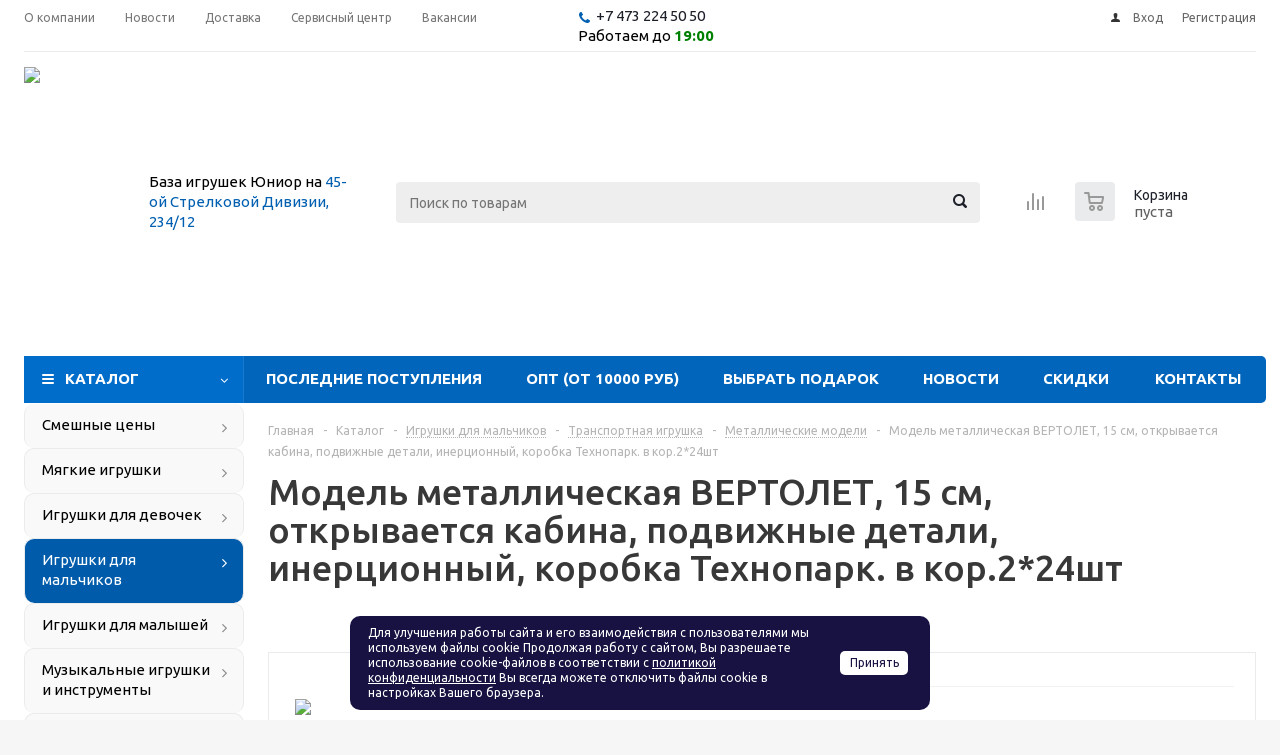

--- FILE ---
content_type: text/html; charset=UTF-8
request_url: https://xn--c1ajbhllahfyg4d.xn--p1ai/catalog/igrushki_dlya_malchikov/transportnaya_igrushka/metallicheskie_modeli/301905/
body_size: 27310
content:
<!DOCTYPE html><html xml:lang="ru" lang="ru" xmlns="https://www.w3.org/1999/xhtml" ><head><title> Модель металлическая ВЕРТОЛЕТ, 15 см, открывается кабина, подвижные детали, инерционный, коробка Технопарк. в кор.2*24шт купить на самой большой базе игрушек в Воронеже за 489.20 руб., код 9200653</title><meta name="viewport" content="initial-scale=1.0, width=device-width" /><meta name="HandheldFriendly" content="true" /><meta name="yes" content="yes" /><meta name="apple-mobile-web-app-status-bar-style" content="black" /><meta name="SKYPE_TOOLBAR" content="SKYPE_TOOLBAR_PARSER_COMPATIBLE" /><meta http-equiv="Content-Type" content="text/html; charset=UTF-8" /><meta name="keywords" content="Модель металлическая ВЕРТОЛЕТ, 15 см, открывается кабина, подвижные детали, инерционный, коробка Технопарк. в кор.2*24шт купить, заказать модель металлическая вертолет, 15 см, открывается кабина, подвижные детали, инерционный, коробка технопарк. в кор.2*24шт, оптом, опт" /><meta name="description" content="Купить модель металлическая вертолет, 15 см, открывается кабина, подвижные детали, инерционный, коробка технопарк. в кор.2*24шт в розницу с самой большой базы игрушек в Воронеже. Оптовая цена 489.20 руб., фото, описание, характеристики, код 9200653. Скидка 5% за самовывоз онлайн-заказа. Оптовые цены на всё ко дню рождения ребёнка!" /><link rel="canonical" href="https://xn--c1ajbhllahfyg4d.xn--p1ai/catalog/igrushki_dlya_malchikov/transportnaya_igrushka/metallicheskie_modeli/301905/" /><link href="/bitrix/js/main/core/css/core.css?15792969753963" rel="stylesheet" /><link href="/bitrix/js/ui/fonts/opensans/ui.font.opensans.css?15792969772003" rel="stylesheet" /><link href="/bitrix/js/main/popup/dist/main.popup.bundle.css?158096941126249" rel="stylesheet" /><link href="/bitrix/cache/css/s1/aspro_optimus/template_db9b3b0b904068e4a17361e0d21a4724/template_db9b3b0b904068e4a17361e0d21a4724_v1.css?1751893696625325" data-template-style="true" rel="stylesheet" /><link href="/bitrix/panel/main/popup.css?157929701623084" data-template-style="true" rel="stylesheet" /><script >if(!window.BX)window.BX={};if(!window.BX.message)window.BX.message=function(mess){if(typeof mess=='object') for(var i in mess) BX.message[i]=mess[i]; return true;};</script><script >(window.BX||top.BX).message({'JS_CORE_LOADING':'Загрузка...','JS_CORE_NO_DATA':'- Нет данных -','JS_CORE_WINDOW_CLOSE':'Закрыть','JS_CORE_WINDOW_EXPAND':'Развернуть','JS_CORE_WINDOW_NARROW':'Свернуть в окно','JS_CORE_WINDOW_SAVE':'Сохранить','JS_CORE_WINDOW_CANCEL':'Отменить','JS_CORE_WINDOW_CONTINUE':'Продолжить','JS_CORE_H':'ч','JS_CORE_M':'м','JS_CORE_S':'с','JSADM_AI_HIDE_EXTRA':'Скрыть лишние','JSADM_AI_ALL_NOTIF':'Показать все','JSADM_AUTH_REQ':'Требуется авторизация!','JS_CORE_WINDOW_AUTH':'Войти','JS_CORE_IMAGE_FULL':'Полный размер'});</script><script src="/bitrix/js/main/core/core.js?1580969411541056"></script><script>BX.setJSList(['/bitrix/js/main/core/core_ajax.js','/bitrix/js/main/core/core_promise.js','/bitrix/js/main/polyfill/promise/js/promise.js','/bitrix/js/main/loadext/loadext.js','/bitrix/js/main/loadext/extension.js','/bitrix/js/main/polyfill/promise/js/promise.js','/bitrix/js/main/polyfill/find/js/find.js','/bitrix/js/main/polyfill/includes/js/includes.js','/bitrix/js/main/polyfill/matches/js/matches.js','/bitrix/js/ui/polyfill/closest/js/closest.js','/bitrix/js/main/polyfill/fill/main.polyfill.fill.js','/bitrix/js/main/polyfill/find/js/find.js','/bitrix/js/main/polyfill/matches/js/matches.js','/bitrix/js/main/polyfill/core/dist/polyfill.bundle.js','/bitrix/js/main/polyfill/core/dist/polyfill.bundle.js','/bitrix/js/main/lazyload/dist/lazyload.bundle.js','/bitrix/js/main/polyfill/core/dist/polyfill.bundle.js','/bitrix/js/main/parambag/dist/parambag.bundle.js']);
BX.setCSSList(['/bitrix/js/main/lazyload/dist/lazyload.bundle.css','/bitrix/js/main/parambag/dist/parambag.bundle.css']);</script><script >(window.BX||top.BX).message({'LANGUAGE_ID':'ru','FORMAT_DATE':'DD.MM.YYYY','FORMAT_DATETIME':'DD.MM.YYYY HH:MI:SS','COOKIE_PREFIX':'UNIOR_SM','SERVER_TZ_OFFSET':'10800','SITE_ID':'s1','SITE_DIR':'/','USER_ID':'','SERVER_TIME':'1769008123','USER_TZ_OFFSET':'0','USER_TZ_AUTO':'Y','bitrix_sessid':'daadf15db10cecd4678a19d0205a6b10'});</script><script src="/bitrix/cache/js/s1/aspro_optimus/kernel_main/kernel_main_v1.js?1730582914219714"></script><script src="https://use.fontawesome.com/2e55a3f78f.js"></script><script src="/bitrix/js/main/jquery/jquery-1.8.3.min.js?157929697593637"></script><script src="/bitrix/js/main/core/core_ls.js?157929697510430"></script><script src="/bitrix/js/main/ajax.js?157929697535509"></script><script src="/bitrix/js/main/popup/dist/main.popup.bundle.js?1580969411103713"></script><script src="/bitrix/js/currency/core_currency.js?15792969782459"></script><script src="/bitrix/js/yandex.metrika/script.js?16401676993119"></script><script >BX.setJSList(['/bitrix/js/main/session.js','/bitrix/js/main/core/core_fx.js','/bitrix/js/main/core/core_window.js','/bitrix/js/main/date/main.date.js','/bitrix/js/main/core/core_date.js','/bitrix/js/main/utils.js','/bitrix/templates/aspro_optimus/components/bitrix/catalog.element/main/script.js','/bitrix/templates/aspro_optimus/components/bitrix/catalog.bigdata.products/main_new/script.js','/bitrix/templates/aspro_optimus/js/jquery.actual.min.js','/bitrix/templates/aspro_optimus/js/jqModal.js','/bitrix/templates/aspro_optimus/js/jquery.fancybox.js','/bitrix/templates/aspro_optimus/js/jquery.history.js','/bitrix/templates/aspro_optimus/js/jquery.flexslider.js','/bitrix/templates/aspro_optimus/js/jquery.validate.min.js','/bitrix/templates/aspro_optimus/js/jquery.inputmask.bundle.min.js','/bitrix/templates/aspro_optimus/js/jquery.easing.1.3.js','/bitrix/templates/aspro_optimus/js/equalize.min.js','/bitrix/templates/aspro_optimus/js/jquery.alphanumeric.js','/bitrix/templates/aspro_optimus/js/jquery.cookie.js','/bitrix/templates/aspro_optimus/js/jquery.plugin.min.js','/bitrix/templates/aspro_optimus/js/jquery.countdown.min.js','/bitrix/templates/aspro_optimus/js/jquery.countdown-ru.js','/bitrix/templates/aspro_optimus/js/jquery.ikSelect.js','/bitrix/templates/aspro_optimus/js/sly.js','/bitrix/templates/aspro_optimus/js/equalize_ext.js','/bitrix/templates/aspro_optimus/js/jquery.dotdotdot.js','/bitrix/templates/aspro_optimus/js/main.js','/bitrix/components/bitrix/search.title/script.js','/bitrix/components/awz/cookies.sett/templates/.default/script.js','/bitrix/templates/aspro_optimus/js/custom.js']); </script><script >BX.setCSSList(['/bitrix/templates/aspro_optimus/css/jquery.fancybox.css','/bitrix/templates/aspro_optimus/css/styles.css','/bitrix/templates/aspro_optimus/ajax/ajax.css','/bitrix/components/awz/cookies.sett/templates/.default/style.css','/bitrix/templates/aspro_optimus/styles.css','/bitrix/templates/aspro_optimus/template_styles.css','/bitrix/templates/aspro_optimus/themes/navy/theme.css','/bitrix/templates/aspro_optimus/bg_color/light/bgcolors.css','/bitrix/templates/aspro_optimus/css/media.css','/bitrix/templates/aspro_optimus/css/print.css','/bitrix/templates/aspro_optimus/css/custom.css']); </script><script >(function () {
"use strict";
var counter = function ()
{
var cookie = (function (name) {
var parts = ("; " + document.cookie).split("; " + name + "=");
if (parts.length == 2) {
try {return JSON.parse(decodeURIComponent(parts.pop().split(";").shift()));}
catch (e) {}
}
})("BITRIX_CONVERSION_CONTEXT_s1");
if (cookie && cookie.EXPIRE >= BX.message("SERVER_TIME"))
return;
var request = new XMLHttpRequest();
request.open("POST", "/bitrix/tools/conversion/ajax_counter.php", true);
request.setRequestHeader("Content-type", "application/x-www-form-urlencoded");
request.send(
"SITE_ID="+encodeURIComponent("s1")+
"&sessid="+encodeURIComponent(BX.bitrix_sessid())+
"&HTTP_REFERER="+encodeURIComponent(document.referrer)
);
};
if (window.frameRequestStart === true)
BX.addCustomEvent("onFrameDataReceived", counter);
else
BX.ready(counter);
})();</script><!-- Yandex.Metrika counter --><script >(function (m, e, t, r, i, k, a) {
m[i] = m[i] || function () {
(m[i].a = m[i].a || []).push(arguments)
};
m[i].l = 1 * new Date();
k = e.createElement(t), a = e.getElementsByTagName(t)[0], k.async = 1, k.src = r, a.parentNode.insertBefore(k, a)
})
(window, document, "script", "https://mc.yandex.ru/metrika/tag.js", "ym");
ym("17518051", "init", {
clickmap: true,
trackLinks: true,
accurateTrackBounce: true,
webvisor: true,
ecommerce: "dataLayer",
params: {
__ym: {
"ymCmsPlugin": {
"cms": "1c-bitrix",
"cmsVersion": "20.0.600",
"pluginVersion": "1.0.0"
}
}
}
});</script><noscript><div><img src="https://mc.yandex.ru/watch/17518051"
style="position:absolute; left:-9999px;" alt=""/></div></noscript><!-- /Yandex.Metrika counter --><script>BX.message({'PHONE':'Телефон','SOCIAL':'Социальные сети','DESCRIPTION':'Описание магазина','ITEMS':'Товары','LOGO':'Логотип','REGISTER_INCLUDE_AREA':'Текст о регистрации','AUTH_INCLUDE_AREA':'Текст об авторизации','FRONT_IMG':'Изображение компании','EMPTY_CART':'пуста','CATALOG_VIEW_MORE':'... Показать все','CATALOG_VIEW_LESS':'... Свернуть','JS_REQUIRED':'Заполните это поле!','JS_FORMAT':'Неверный формат!','JS_FILE_EXT':'Недопустимое расширение файла!','JS_PASSWORD_COPY':'Пароли не совпадают!','JS_PASSWORD_LENGTH':'Минимум 6 символов!','JS_ERROR':'Неверно заполнено поле!','JS_FILE_SIZE':'Максимальный размер 5мб!','JS_FILE_BUTTON_NAME':'Выберите файл','JS_FILE_DEFAULT':'Файл не найден','JS_DATE':'Некорректная дата!','JS_RECAPTCHA_ERROR':'Пройдите проверку','JS_REQUIRED_LICENSES':'Согласитесь с условиями!','FANCY_CLOSE':'Закрыть','FANCY_NEXT':'Следующий','FANCY_PREV':'Предыдущий','TOP_AUTH_REGISTER':'Регистрация','CALLBACK':'Заказать звонок','UNTIL_AKC':'До конца акции','TITLE_QUANTITY_BLOCK':'Остаток','TITLE_QUANTITY':'штук','TOTAL_SUMM_ITEM':'Общая стоимость ','RECAPTCHA_TEXT':'Подтвердите, что вы не робот','SUBSCRIBE_SUCCESS':'Вы успешно подписались','COUNTDOWN_SEC':'сек.','COUNTDOWN_MIN':'мин.','COUNTDOWN_HOUR':'час.','COUNTDOWN_DAY0':'дней','COUNTDOWN_DAY1':'день','COUNTDOWN_DAY2':'дня','COUNTDOWN_WEAK0':'Недель','COUNTDOWN_WEAK1':'Неделя','COUNTDOWN_WEAK2':'Недели','COUNTDOWN_MONTH0':'Месяцев','COUNTDOWN_MONTH1':'Месяц','COUNTDOWN_MONTH2':'Месяца','COUNTDOWN_YEAR0':'Лет','COUNTDOWN_YEAR1':'Год','COUNTDOWN_YEAR2':'Года','CATALOG_PARTIAL_BASKET_PROPERTIES_ERROR':'Заполнены не все свойства у добавляемого товара','CATALOG_EMPTY_BASKET_PROPERTIES_ERROR':'Выберите свойства товара, добавляемые в корзину в параметрах компонента','CATALOG_ELEMENT_NOT_FOUND':'Элемент не найден','ERROR_ADD2BASKET':'Ошибка добавления товара в корзину','CATALOG_SUCCESSFUL_ADD_TO_BASKET':'Успешное добавление товара в корзину','ERROR_BASKET_TITLE':'Ошибка корзины','ERROR_BASKET_PROP_TITLE':'Выберите свойства, добавляемые в корзину','ERROR_BASKET_BUTTON':'Выбрать','BASKET_TOP':'Корзина в шапке','ERROR_ADD_DELAY_ITEM':'Ошибка отложенной корзины','VIEWED_TITLE':'Ранее вы смотрели','VIEWED_BEFORE':'Ранее вы смотрели','BEST_TITLE':'Лучшие предложения','CT_BST_SEARCH_BUTTON':'Поиск','CT_BST_SEARCH2_BUTTON':'Найти','BASKET_PRINT_BUTTON':'Распечатать','BASKET_CLEAR_ALL_BUTTON':'Очистить','BASKET_QUICK_ORDER_BUTTON':'Быстрый заказ','BASKET_CONTINUE_BUTTON':'Продолжить покупки','BASKET_ORDER_BUTTON':'Оформить заказ','SHARE_BUTTON':'Поделиться','BASKET_CHANGE_TITLE':'Ваш заказ','BASKET_CHANGE_LINK':'Изменить','FROM':'от','TITLE_BLOCK_VIEWED_NAME':'Ранее вы смотрели','T_BASKET':'Корзина заказа','FILTER_EXPAND_VALUES':'Показать все','FILTER_HIDE_VALUES':'Свернуть','FULL_ORDER':'Полный заказ','ITEM_ECONOMY':'Экономия','JS_FORMAT_ORDER':'имеет неверный формат'})</script><link rel="shortcut icon" href="/favicon.ico?1706773738" type="image/x-icon" /><link rel="apple-touch-icon" sizes="180x180" href="/upload/aspro.optimus/a19/a1968a992a10f2c50443f12fde1e90c0.png" /><meta property="og:description" content="Купить модель металлическая вертолет, 15 см, открывается кабина, подвижные детали, инерционный, коробка технопарк. в кор.2*24шт в розницу с самой большой базы игрушек в Воронеже. Оптовая цена 489.20 руб., фото, описание, характеристики, код 9200653. Скидка 5% за самовывоз онлайн-заказа. Оптовые цены на всё ко дню рождения ребёнка!" /><meta property="og:image" content="/upload/iblock/be0/be0709a9314248901c12f4ece05aafcd.jpg" /><link rel="image_src" href="/upload/iblock/be0/be0709a9314248901c12f4ece05aafcd.jpg" /><meta property="og:title" content=" Модель металлическая ВЕРТОЛЕТ, 15 см, открывается кабина, подвижные детали, инерционный, коробка Технопарк. в кор.2*24шт купить на самой большой базе игрушек в Воронеже за 489.20 руб., код 9200653" /><meta property="og:type" content="website" /><meta property="og:url" content="/catalog/igrushki_dlya_malchikov/transportnaya_igrushka/metallicheskie_modeli/301905/" /><!-- dev2fun module opengraph --><meta property="og:title" content=" Модель металлическая ВЕРТОЛЕТ, 15 см, открывается кабина, подвижные детали, инерционный, коробка Технопарк. в кор.2*24шт купить на самой большой базе игрушек в Воронеже за 489.20 руб., код 9200653"/><meta property="og:description" content="Купить модель металлическая вертолет, 15 см, открывается кабина, подвижные детали, инерционный, коробка технопарк. в кор.2*24шт в розницу с самой большой базы и..."/><meta property="og:url" content="https://xn--c1ajbhllahfyg4d.xn--p1ai/catalog/igrushki_dlya_malchikov/transportnaya_igrushka/metallicheskie_modeli/301905/"/><meta property="og:type" content="website"/><meta property="og:site_name" content="Оптово-розничная база игрушек Юниор"/><!-- /dev2fun module opengraph --><script>window.dataLayer = window.dataLayer || [];</script><script src="/bitrix/cache/js/s1/aspro_optimus/template_dfcc46eeeb655ad356739eed4a675862/template_dfcc46eeeb655ad356739eed4a675862_v1.js?1751893696511992"></script><script src="/bitrix/cache/js/s1/aspro_optimus/page_e6602097233129ff479f5c0f2cd8dfa6/page_e6602097233129ff479f5c0f2cd8dfa6_v1.js?1730562509144412"></script><!--[if gte IE 9]><style >.basket_button, .button30, .icon {filter: none;}</style><![endif]--><link href='https://fonts.googleapis.com/css?family=Ubuntu:400,500,700,400italic&subset=latin,cyrillic&display=swap' rel='stylesheet' ></head><body id="main"><div></div><div id="panel"></div><script >BX.message({'MIN_ORDER_PRICE_TEXT':'<b>Минимальная сумма заказа #PRICE#<\/b><br/>Пожалуйста, добавьте еще товаров в корзину'});
var arOptimusOptions = ({
"SITE_DIR" : "/",
"SITE_ID" : "s1",
"FORM" : ({
"ASK_FORM_ID" : "ASK",
"SERVICES_FORM_ID" : "SERVICES",
"FEEDBACK_FORM_ID" : "FEEDBACK",
"CALLBACK_FORM_ID" : "CALLBACK",
"RESUME_FORM_ID" : "RESUME",
"TOORDER_FORM_ID" : "TOORDER"
}),
"PAGES" : ({
"FRONT_PAGE" : "",
"BASKET_PAGE" : "",
"ORDER_PAGE" : "",
"PERSONAL_PAGE" : "",
"CATALOG_PAGE" : "1"
}),
"PRICES" : ({
"MIN_PRICE" : "0",
}),
"THEME" : ({
"THEME_SWITCHER" : "n",
"COLOR_THEME" : "navy",
"CUSTOM_COLOR_THEME" : "01b300",
"LOGO_IMAGE" : "/upload/aspro.optimus/19a/19a2a749f5ed68d2dbe7de7e63ea6c20.png",
"FAVICON_IMAGE" : "/favicon.ico?1706773738",
"APPLE_TOUCH_ICON_IMAGE" : "/upload/aspro.optimus/a19/a1968a992a10f2c50443f12fde1e90c0.png",
"BANNER_WIDTH" : "",
"BANNER_ANIMATIONTYPE" : "FADE",
"BANNER_SLIDESSHOWSPEED" : "6000",
"BANNER_ANIMATIONSPEED" : "600",
"HEAD" : ({
"VALUE" : "",
"MENU" : "",
"MENU_COLOR" : "",
"HEAD_COLOR" : "",
}),
"BASKET" : "normal",
"STORES" : "",
"STORES_SOURCE" : "iblock",
"TYPE_SKU" : "type_1",
"TYPE_VIEW_FILTER" : "vertical",
"SHOW_BASKET_ONADDTOCART" : "N",
"SHOW_BASKET_PRINT" : "N",
"SHOW_ONECLICKBUY_ON_BASKET_PAGE" : "N",
"PHONE_MASK" : "8 (999) 999-99-99",
"VALIDATE_PHONE_MASK" : "^[8] [(][0-7,9]{1}[0-9]{2}[)] [0-9]{3}[-][0-9]{2}[-][0-9]{2}$",
"SCROLLTOTOP_TYPE" : "ROUND_GREY",
"SCROLLTOTOP_POSITION" : "PADDING",
"MENU_POSITION" : "line",
"SHOW_LICENCE" : "N",
"LICENCE_CHECKED" : "N",
"DISCOUNT_PRICE" : "",
"DETAIL_PICTURE_MODE" : "POPUP",
"SHOW_TOTAL_SUMM" : "N",
"CHANGE_TITLE_ITEM" : "N",
}),
"COUNTERS":({
"YANDEX_COUNTER" : "704",
"YANDEX_ECOMERCE" : "N",
"USE_YA_COUNTER" : "Y",
"YA_COUNTER_ID" : "17518051",
"USE_FORMS_GOALS" : "SINGLE",
"USE_BASKET_GOALS" : "Y",
"USE_1CLICK_GOALS" : "N",
"USE_FASTORDER_GOALS" : "Y",
"USE_FULLORDER_GOALS" : "Y",
"USE_DEBUG_GOALS" : "N",
"GOOGLE_COUNTER" : "0",
"GOOGLE_ECOMERCE" : "N",
"TYPE":{
"ONE_CLICK":"Покупка в 1 клик",
"QUICK_ORDER":"Быстрый заказ",
},
"GOOGLE_EVENTS":{
"ADD2BASKET": "addToCart",
"REMOVE_BASKET": "removeFromCart",
"CHECKOUT_ORDER": "checkout",
}
}),
"JS_ITEM_CLICK":({
"precision" : 6,
"precisionFactor" : Math.pow(10,6)
})
});
$(document).ready(function(){
$.extend( $.validator.messages, {
required: BX.message('JS_REQUIRED'),
email: BX.message('JS_FORMAT'),
equalTo: BX.message('JS_PASSWORD_COPY'),
minlength: BX.message('JS_PASSWORD_LENGTH'),
remote: BX.message('JS_ERROR')
});
$.validator.addMethod(
'regexp', function( value, element, regexp ){
var re = new RegExp( regexp );
return this.optional( element ) || re.test( value );
},
BX.message('JS_FORMAT')
);
$.validator.addMethod(
'filesize', function( value, element, param ){
return this.optional( element ) || ( element.files[0].size <= param )
},
BX.message('JS_FILE_SIZE')
);
$.validator.addMethod(
'date', function( value, element, param ) {
var status = false;
if(!value || value.length <= 0){
status = false;
}
else{
// html5 date allways yyyy-mm-dd
var re = new RegExp('^([0-9]{4})(.)([0-9]{2})(.)([0-9]{2})$');
var matches = re.exec(value);
if(matches){
var composedDate = new Date(matches[1], (matches[3] - 1), matches[5]);
status = ((composedDate.getMonth() == (matches[3] - 1)) && (composedDate.getDate() == matches[5]) && (composedDate.getFullYear() == matches[1]));
}
else{
// firefox
var re = new RegExp('^([0-9]{2})(.)([0-9]{2})(.)([0-9]{4})$');
var matches = re.exec(value);
if(matches){
var composedDate = new Date(matches[5], (matches[3] - 1), matches[1]);
status = ((composedDate.getMonth() == (matches[3] - 1)) && (composedDate.getDate() == matches[1]) && (composedDate.getFullYear() == matches[5]));
}
}
}
return status;
}, BX.message('JS_DATE')
);
$.validator.addMethod(
'extension', function(value, element, param){
param = typeof param === 'string' ? param.replace(/,/g, '|') : 'png|jpe?g|gif';
return this.optional(element) || value.match(new RegExp('.(' + param + ')$', 'i'));
}, BX.message('JS_FILE_EXT')
);
$.validator.addMethod(
'captcha', function( value, element, params ){
return $.validator.methods.remote.call(this, value, element,{
url: arOptimusOptions['SITE_DIR'] + 'ajax/check-captcha.php',
type: 'post',
data:{
captcha_word: value,
captcha_sid: function(){
return $(element).closest('form').find('input[name="captcha_sid"]').val();
}
}
});
},
BX.message('JS_ERROR')
);
$.validator.addMethod(
'recaptcha', function(value, element, param){
var id = $(element).closest('form').find('.g-recaptcha').attr('data-widgetid');
if(typeof id !== 'undefined'){
return grecaptcha.getResponse(id) != '';
}
else{
return true;
}
}, BX.message('JS_RECAPTCHA_ERROR')
);
$.validator.addClassRules({
'phone':{
regexp: arOptimusOptions['THEME']['VALIDATE_PHONE_MASK']
},
'confirm_password':{
equalTo: 'input[name="REGISTER\[PASSWORD\]"]',
minlength: 6
},
'password':{
minlength: 6
},
'inputfile':{
extension: arOptimusOptions['THEME']['VALIDATE_FILE_EXT'],
filesize: 5000000
},
'captcha':{
captcha: ''
},
'recaptcha':{
recaptcha: ''
}
});
if(arOptimusOptions['THEME']['PHONE_MASK']){
$('input.phone').inputmask('mask', {'mask': arOptimusOptions['THEME']['PHONE_MASK']});
}
jqmEd('feedback', arOptimusOptions['FORM']['FEEDBACK_FORM_ID']);
jqmEd('ask', arOptimusOptions['FORM']['ASK_FORM_ID'], '.ask_btn');
jqmEd('services', arOptimusOptions['FORM']['SERVICES_FORM_ID'], '.services_btn','','.services_btn');
if($('.resume_send').length){
$('.resume_send').live('click', function(e){
$("body").append("<span class='resume_send_wr' style='display:none;'></span>");
jqmEd('resume', arOptimusOptions['FORM']['RESUME_FORM_ID'], '.resume_send_wr','', this);
$("body .resume_send_wr").click();
$("body .resume_send_wr").remove();
})
}
jqmEd('callback', arOptimusOptions['FORM']['CALLBACK_FORM_ID'], '.callback_btn');
});</script><div class="wrapper catalog_page basket_normal colored banner_auto"><div class="header_wrap "><div class="top-h-row"><div class="wrapper_inner"><div class="top_inner"><div class="content_menu"><ul class="menu topest"><li ><a href="/company/" title="О компании"><span>О компании</span></a></li><li ><a href="/company/news/" title="Новости"><span>Новости</span></a></li><li ><a href="/help/delivery/" title="Доставка"><span>Доставка</span></a></li><li ><a href="/info/articles/2024/servisnyy_tsentr_po_remontu_i_obsluzhivaniyu_igrushek_i_tovarov_dlya_detey/" title="Сервисный центр"><span>Сервисный центр</span></a></li><li ><a href="/company/jobs/" title="Вакансии"><span>Вакансии</span></a></li><li class="more hidden"><span>...</span><ul class="dropdown"></ul></li></ul></div><div class="phones"><div class="phone_block"><span class="phone_wrap"><span class="icons fa fa-phone"></span><span class="phone_text"><a href="tel:+74732245050" rel="nofollow">+7 473 224 50 50</a></span><br>Работаем до <b style='color:green;'>19:00</b></span><!--span class="order_wrap_btn"><span class="callback_btn">Заказать звонок</span></span--></div></div><div class="h-user-block" id="personal_block"><form id="auth_params" action="/ajax/show_personal_block.php"><input type="hidden" name="REGISTER_URL" value="/auth/registration/" /><input type="hidden" name="FORGOT_PASSWORD_URL" value="/auth/forgot-password/" /><input type="hidden" name="PROFILE_URL" value="/personal/" /><input type="hidden" name="SHOW_ERRORS" value="Y" /></form><!--'start_frame_cache_iIjGFB'--><div class="module-enter no-have-user"><!--noindex--><a class="avtorization-call icon" rel="nofollow" href="/auth/"><span>Вход</span></a><a class="register" rel="nofollow" href="/auth/registration/"><span>Регистрация</span></a><!--/noindex--></div><!--'end_frame_cache_iIjGFB'--></div><div class="clearfix"></div></div></div></div><header id="header"><div class="wrapper_inner"><div class="top_br"></div><table class="middle-h-row"><tr><td class="logo_wrapp"><div class="logo nofill_y"><a href="/"><img src="/upload/aspro.optimus/19a/19a2a749f5ed68d2dbe7de7e63ea6c20.png" alt="Оптово-розничная база игрушек Юниор" title="Оптово-розничная база игрушек Юниор" /></a></div></td><td class="text_wrapp"><div class="slogan">База игрушек Юниор на <a href="https://yandex.ru/maps/193/voronezh/?from=mapframe&ll=39.132691%2C51.695894&mode=routes&rtext=~51.695894%2C39.132691&rtt=auto&ruri=~&z=14">45-ой Стрелковой Дивизии, 234/12</a></div></td><td class="center_block"><div class="search"><div id="title-search" class="stitle_form"><form action="/catalog/"><div class="form-control1 bg"><input id="title-searchs-input" type="text" name="q" value="" size="40" class="text small_block" maxlength="100" autocomplete="off" placeholder="Поиск по товарам" /><input name="s" type="submit" value="Поиск" class="button icon" /></div></form></div><!--script >var jsControl = new JCTitleSearch({
//'WAIT_IMAGE': '/bitrix/themes/.default/images/wait.gif',
'AJAX_PAGE' : '/catalog/igrushki_dlya_malchikov/transportnaya_igrushka/metallicheskie_modeli/301905/',
'CONTAINER_ID': 'title-search',
'INPUT_ID': 'title-searchs-input',
'MIN_QUERY_LEN': 2
});
$("#title-searchs-input").focus(function() { $(this).parents("form").find("button[type='submit']").addClass("hover"); });
$("#title-searchs-input").blur(function() { $(this).parents("form").find("button[type='submit']").removeClass("hover"); });</script--></div></td><td class="basket_wrapp"><div class="wrapp_all_icons"><div class="header-compare-block icon_block iblock" id="compare_line" ><!--'start_frame_cache_header-compare-block'--><!--noindex--><div class="wraps_icon_block "><a href="/catalog/compare.php" class="link" title="Список сравниваемых товаров"></a></div><div class="clearfix"></div><!--/noindex--><!--'end_frame_cache_header-compare-block'--></div><div class="header-cart" id="basket_line"><div class="basket_fly"><div class="opener"><div title="" data-type="AnDelCanBuy" class="basket_count small clicked empty"><a href="/basket/"></a><div class="wraps_icon_block basket"><div class="count empty_items"><span><span class="items"><span>0</span></span></span></div></div></div><div title="" data-type="DelDelCanBuy" class="wish_count small clicked empty"><a href="/basket/"></a><div class="wraps_icon_block delay"><div class="count empty_items"><span><span class="items"><span>0</span></span></span></div></div></div><div title="Сравнение товаров" class="compare_count small"><a href="/catalog/compare.php"></a><div id="compare_fly" class="wraps_icon_block compare"><div class="count empty_items"><span><span class="items"><span>0</span></span></span></div></div></div><div title="Вход\регистрация" class="user_block small"><a href="/auth/"></a><div class="wraps_icon_block no_img user_reg"></div></div></div><div class="basket_sort"><span class="basket_title">Корзина заказа</span></div></div><!--'start_frame_cache_header-cart'--><div class="basket_normal cart empty_cart "><!--noindex--><!--div class="wraps_icon_block delay "><a href="/basket/#delayed" class="link" style="display: none;" title="Список отложенных товаров"></a></div--><div class="basket_block f-left"><a href="/basket/" class="link" title="Список товаров в корзине"></a><div class="wraps_icon_block basket "><a href="/basket/" class="link" title="Список товаров в корзине"></a><div class="count"><span><div class="items"><a href="/basket/">0</a></div></span></div></div><div class="text f-left"><div class="title">Корзина</div><div class="value">пуста </div></div><div class="card_popup_frame popup"><div class="basket_popup_wrapper"><div class="basket_popup_wrapp" ><div class="cart_wrapper" ><table class="cart_shell" width="100%" border="0"><tbody></tbody></table></div><div class="basket_empty clearfix"><table cellspacing="0" cellpadding="0" border="0" width="100%"><tr><td class="image"><div></div></td><td class="description"><div class="basket_empty_subtitle">К сожалению, ваша корзина пуста.</div><div class="basket_empty_description">Исправить это недоразумение очень просто:<br />выберите в каталоге интересующий товар и нажмите кнопку &laquo;В корзину&raquo;.</div></td></tr></table></div><div class="total_wrapp clearfix"><div class="total"><span>Общая сумма:</span><span class="price">0 руб.</span><div class="clearfix"></div></div><input type="hidden" name="total_price" value="0" /><input type="hidden" name="total_count" value="0" /><input type="hidden" name="delay_count" value="0" /><div class="but_row1"><a href="/basket/" class="button short"><span class="text">Перейти в корзину</span></a></div></div><input id="top_basket_params" type="hidden" name="PARAMS" value='a%3A53%3A%7Bs%3A14%3A%22PATH_TO_BASKET%22%3Bs%3A8%3A%22%2Fbasket%2F%22%3Bs%3A13%3A%22PATH_TO_ORDER%22%3Bs%3A7%3A%22%2Forder%2F%22%3Bs%3A10%3A%22SHOW_DELAY%22%3Bs%3A1%3A%22N%22%3Bs%3A13%3A%22SHOW_PRODUCTS%22%3Bs%3A1%3A%22Y%22%3Bs%3A17%3A%22SHOW_EMPTY_VALUES%22%3Bs%3A1%3A%22N%22%3Bs%3A13%3A%22SHOW_NOTAVAIL%22%3Bs%3A1%3A%22N%22%3Bs%3A14%3A%22SHOW_SUBSCRIBE%22%3Bs%3A1%3A%22N%22%3Bs%3A10%3A%22SHOW_IMAGE%22%3Bs%3A1%3A%22Y%22%3Bs%3A10%3A%22SHOW_PRICE%22%3Bs%3A1%3A%22Y%22%3Bs%3A12%3A%22SHOW_SUMMARY%22%3Bs%3A1%3A%22Y%22%3Bs%3A17%3A%22SHOW_NUM_PRODUCTS%22%3Bs%3A1%3A%22Y%22%3Bs%3A16%3A%22SHOW_TOTAL_PRICE%22%3Bs%3A1%3A%22Y%22%3Bs%3A20%3A%22HIDE_ON_BASKET_PAGES%22%3Bs%3A1%3A%22N%22%3Bs%3A10%3A%22CACHE_TYPE%22%3Bs%3A1%3A%22A%22%3Bs%3A18%3A%22SHOW_PERSONAL_LINK%22%3Bs%3A1%3A%22N%22%3Bs%3A16%3A%22PATH_TO_PERSONAL%22%3Bs%3A10%3A%22%2Fpersonal%2F%22%3Bs%3A11%3A%22SHOW_AUTHOR%22%3Bs%3A1%3A%22N%22%3Bs%3A17%3A%22SHOW_REGISTRATION%22%3Bs%3A1%3A%22N%22%3Bs%3A16%3A%22PATH_TO_REGISTER%22%3Bs%3A7%3A%22%2Flogin%2F%22%3Bs%3A17%3A%22PATH_TO_AUTHORIZE%22%3Bs%3A7%3A%22%2Flogin%2F%22%3Bs%3A15%3A%22PATH_TO_PROFILE%22%3Bs%3A10%3A%22%2Fpersonal%2F%22%3Bs%3A14%3A%22POSITION_FIXED%22%3Bs%3A1%3A%22N%22%3Bs%3A17%3A%22POSITION_VERTICAL%22%3Bs%3A3%3A%22top%22%3Bs%3A19%3A%22POSITION_HORIZONTAL%22%3Bs%3A5%3A%22right%22%3Bs%3A14%3A%22MAX_IMAGE_SIZE%22%3Bi%3A70%3Bs%3A4%3A%22AJAX%22%3Bs%3A1%3A%22N%22%3Bs%3A15%3A%22%7EPATH_TO_BASKET%22%3Bs%3A8%3A%22%2Fbasket%2F%22%3Bs%3A14%3A%22%7EPATH_TO_ORDER%22%3Bs%3A7%3A%22%2Forder%2F%22%3Bs%3A11%3A%22%7ESHOW_DELAY%22%3Bs%3A1%3A%22N%22%3Bs%3A14%3A%22%7ESHOW_PRODUCTS%22%3Bs%3A1%3A%22Y%22%3Bs%3A18%3A%22%7ESHOW_EMPTY_VALUES%22%3Bs%3A1%3A%22N%22%3Bs%3A14%3A%22%7ESHOW_NOTAVAIL%22%3Bs%3A1%3A%22N%22%3Bs%3A15%3A%22%7ESHOW_SUBSCRIBE%22%3Bs%3A1%3A%22N%22%3Bs%3A11%3A%22%7ESHOW_IMAGE%22%3Bs%3A1%3A%22Y%22%3Bs%3A11%3A%22%7ESHOW_PRICE%22%3Bs%3A1%3A%22Y%22%3Bs%3A13%3A%22%7ESHOW_SUMMARY%22%3Bs%3A1%3A%22Y%22%3Bs%3A18%3A%22%7ESHOW_NUM_PRODUCTS%22%3Bs%3A1%3A%22Y%22%3Bs%3A17%3A%22%7ESHOW_TOTAL_PRICE%22%3Bs%3A1%3A%22Y%22%3Bs%3A21%3A%22%7EHIDE_ON_BASKET_PAGES%22%3Bs%3A1%3A%22N%22%3Bs%3A11%3A%22%7ECACHE_TYPE%22%3Bs%3A1%3A%22A%22%3Bs%3A19%3A%22%7ESHOW_PERSONAL_LINK%22%3Bs%3A1%3A%22N%22%3Bs%3A17%3A%22%7EPATH_TO_PERSONAL%22%3Bs%3A10%3A%22%2Fpersonal%2F%22%3Bs%3A12%3A%22%7ESHOW_AUTHOR%22%3Bs%3A1%3A%22N%22%3Bs%3A18%3A%22%7ESHOW_REGISTRATION%22%3Bs%3A1%3A%22N%22%3Bs%3A17%3A%22%7EPATH_TO_REGISTER%22%3Bs%3A7%3A%22%2Flogin%2F%22%3Bs%3A18%3A%22%7EPATH_TO_AUTHORIZE%22%3Bs%3A7%3A%22%2Flogin%2F%22%3Bs%3A16%3A%22%7EPATH_TO_PROFILE%22%3Bs%3A10%3A%22%2Fpersonal%2F%22%3Bs%3A15%3A%22%7EPOSITION_FIXED%22%3Bs%3A1%3A%22N%22%3Bs%3A18%3A%22%7EPOSITION_VERTICAL%22%3Bs%3A3%3A%22top%22%3Bs%3A20%3A%22%7EPOSITION_HORIZONTAL%22%3Bs%3A5%3A%22right%22%3Bs%3A15%3A%22%7EMAX_IMAGE_SIZE%22%3Bi%3A70%3Bs%3A5%3A%22%7EAJAX%22%3Bs%3A1%3A%22N%22%3Bs%3A6%3A%22cartId%22%3Bs%3A10%3A%22bx_basket1%22%3B%7D' /></div></div></div></div><script >$('.card_popup_frame').ready(function(){
$('.card_popup_frame span.remove').click(function(e){
e.preventDefault();
if(!$(this).is(".disabled")){
var row = $(this).parents("tr").first();
row.fadeTo(100 , 0.05, function() {});
delFromBasketCounter($(this).closest('tr').attr('catalog-product-id'));
reloadTopBasket('del', $('#basket_line'), 200, 2000, 'N', $(this));
markProductRemoveBasket($(this).closest('.catalog_item').attr('catalog-product-id'));
}
});
});</script></div><script >$(document).ready(function() {
$.ajax({
url: arOptimusOptions['SITE_DIR'] + 'ajax/show_basket_top.php',
type: 'post',
success: function(html){
$('#basket_line').html(html);
$('.header-compare-block').css({'opacity':'1'});
}
});
});</script><!--'end_frame_cache_header-cart'--></div></div><div class="clearfix"></div></td></tr></table></div><div class="catalog_menu menu_colored"><div class="wrapper_inner"><div class="wrapper_middle_menu wrap_menu"><ul class="menu adaptive"><li class="menu_opener"><div class="text">Меню </div></li></ul><div class="catalog_menu_ext"><ul class="menu top menu_top_block catalogfirst"><li class="catalog icons_fa has-child current"><a class="parent" href="/catalog/" title="Каталог">Каталог</a><ul class="dropdown"><li class="full has-child m_line v_"><a class="icons_fa parent" href="/catalog/smeshnye_tseny/" title="Смешные цены">Смешные цены<div class="toggle_block"></div></a></li><li class="full has-child m_line v_"><a class="icons_fa parent" href="/catalog/myagkie_igrushki/" title="Мягкие игрушки">Мягкие игрушки<div class="toggle_block"></div></a></li><li class="full has-child m_line v_"><a class="icons_fa parent" href="/catalog/igrushki_dlya_devochek/" title="Игрушки для девочек">Игрушки для девочек<div class="toggle_block"></div></a></li><li class="full has-child current opened m_line v_"><a class="icons_fa parent" href="/catalog/igrushki_dlya_malchikov/" title="Игрушки для мальчиков">Игрушки для мальчиков<div class="toggle_block"></div></a></li><li class="full has-child m_line v_"><a class="icons_fa parent" href="/catalog/igrushki_dlya_detey_do_3_kh_let/" title="Игрушки для малышей">Игрушки для малышей<div class="toggle_block"></div></a></li><li class="full has-child m_line v_"><a class="icons_fa parent" href="/catalog/detskie_muzykalnye_instrumenty/" title="Музыкальные игрушки и инструменты">Музыкальные игрушки и инструменты<div class="toggle_block"></div></a></li><li class="full has-child m_line v_"><a class="icons_fa parent" href="/catalog/konstruktory/" title="Конструкторы">Конструкторы<div class="toggle_block"></div></a></li><li class="full has-child m_line v_"><a class="icons_fa parent" href="/catalog/sport_i_aktivnyy_otdykh/" title="Спорт и активный отдых">Спорт и активный отдых<div class="toggle_block"></div></a></li><li class="full has-child m_line v_"><a class="icons_fa parent" href="/catalog/razvivayushchie_i_obuchayushchie_igrushki/" title="Развивающие и обучающие игрушки">Развивающие и обучающие игрушки<div class="toggle_block"></div></a></li><li class="full has-child m_line v_"><a class="icons_fa parent" href="/catalog/igrovye_nabory_i_figurki/" title="Игровые наборы и фигурки">Игровые наборы и фигурки<div class="toggle_block"></div></a></li><li class="full has-child m_line v_"><a class="icons_fa parent" href="/catalog/detskiy_transport/" title="Детский транспорт">Детский транспорт<div class="toggle_block"></div></a></li><li class="full has-child m_line v_"><a class="icons_fa parent" href="/catalog/pazly/" title="Пазлы">Пазлы<div class="toggle_block"></div></a></li><li class="full has-child m_line v_"><a class="icons_fa parent" href="/catalog/tovary_dlya_novorozhdennykh/" title="Товары для новорожденных">Товары для новорожденных<div class="toggle_block"></div></a></li><li class="full has-child m_line v_"><a class="icons_fa parent" href="/catalog/tvorchestvo_i_khobbi/" title="Творчество и хобби">Творчество и хобби<div class="toggle_block"></div></a></li><li class="full m_line v_"><a class="icons_fa " href="/catalog/komplekty_mebeli/" title="Комплекты мебели">Комплекты мебели<div class="toggle_block"></div></a></li><li class="full has-child m_line v_"><a class="icons_fa parent" href="/catalog/knigi_i_kantselyariya/" title="Книги и канцелярия">Книги и канцелярия<div class="toggle_block"></div></a></li><li class="full has-child m_line v_"><a class="icons_fa parent" href="/catalog/tovary_dlya_prazdnikov_i_razvlecheniy/" title="Товары для праздников и развлечений">Товары для праздников и развлечений<div class="toggle_block"></div></a></li><li class="full m_line v_"><a class="icons_fa " href="/catalog/sumki_ryukzaki_zonty/" title="Рюкзаки, зонты, дождевики">Рюкзаки, зонты, дождевики<div class="toggle_block"></div></a></li><li class="full m_line v_"><a class="icons_fa " href="/catalog/elementy_pitaniya/" title="Элементы питания">Элементы питания<div class="toggle_block"></div></a></li></ul></li></ul></div><div class="inc_menu"><ul class="menu top menu_top_block catalogfirst visible_on_ready"><li class=" " style="border-radius: 5px;"><a class="" href="/last/" title="Последние поступления">Последние поступления</a></li><li class=" " style="border-radius: 5px;"><a class="" href="/auth/registration/" title="Опт (от 10000 руб)">Опт (от 10000 руб)</a></li><li class=" " style="border-radius: 5px;"><a class="" href="/info/articles/2020/gde_zhivut_igrushki/" title="Выбрать подарок">Выбрать подарок</a></li><li class=" " style="border-radius: 5px;"><a class="" href="/company/news/" title="Новости">Новости</a></li><li class=" " style="border-radius: 5px;"><a class="" href="/help/skidki/" title="Скидки">Скидки</a></li><li class=" " style="border-radius: 5px;"><a class="" href="/contacts/" title="Контакты">Контакты</a></li><li class="more"><a href="javascript:;" rel="nofollow"></a><ul class="dropdown"></ul></li></ul></div></div></div></div></header></div><div class="wraps" id="content"><div class="wrapper_inner "><div class="left_block"><div class="menu_top_block catalog_block"><ul class="menu dropdown"><li class="full has-child m_line v_"><a class="icons_fa parent" href="/catalog/smeshnye_tseny/" title="Смешные цены">Смешные цены<div class="toggle_block"></div></a></li><li class="full has-child m_line v_"><a class="icons_fa parent" href="/catalog/myagkie_igrushki/" title="Мягкие игрушки">Мягкие игрушки<div class="toggle_block"></div></a></li><li class="full has-child m_line v_"><a class="icons_fa parent" href="/catalog/igrushki_dlya_devochek/" title="Игрушки для девочек">Игрушки для девочек<div class="toggle_block"></div></a></li><li class="full has-child current opened m_line v_"><a class="icons_fa parent" href="/catalog/igrushki_dlya_malchikov/" title="Игрушки для мальчиков">Игрушки для мальчиков<div class="toggle_block"></div></a></li><li class="full has-child m_line v_"><a class="icons_fa parent" href="/catalog/igrushki_dlya_detey_do_3_kh_let/" title="Игрушки для малышей">Игрушки для малышей<div class="toggle_block"></div></a></li><li class="full has-child m_line v_"><a class="icons_fa parent" href="/catalog/detskie_muzykalnye_instrumenty/" title="Музыкальные игрушки и инструменты">Музыкальные игрушки и инструменты<div class="toggle_block"></div></a></li><li class="full has-child m_line v_"><a class="icons_fa parent" href="/catalog/konstruktory/" title="Конструкторы">Конструкторы<div class="toggle_block"></div></a></li><li class="full has-child m_line v_"><a class="icons_fa parent" href="/catalog/sport_i_aktivnyy_otdykh/" title="Спорт и активный отдых">Спорт и активный отдых<div class="toggle_block"></div></a></li><li class="full has-child m_line v_"><a class="icons_fa parent" href="/catalog/razvivayushchie_i_obuchayushchie_igrushki/" title="Развивающие и обучающие игрушки">Развивающие и обучающие игрушки<div class="toggle_block"></div></a></li><li class="full has-child m_line v_"><a class="icons_fa parent" href="/catalog/igrovye_nabory_i_figurki/" title="Игровые наборы и фигурки">Игровые наборы и фигурки<div class="toggle_block"></div></a></li><li class="full has-child m_line v_"><a class="icons_fa parent" href="/catalog/detskiy_transport/" title="Детский транспорт">Детский транспорт<div class="toggle_block"></div></a></li><li class="full has-child m_line v_"><a class="icons_fa parent" href="/catalog/pazly/" title="Пазлы">Пазлы<div class="toggle_block"></div></a></li><li class="full has-child m_line v_"><a class="icons_fa parent" href="/catalog/tovary_dlya_novorozhdennykh/" title="Товары для новорожденных">Товары для новорожденных<div class="toggle_block"></div></a></li><li class="full has-child m_line v_"><a class="icons_fa parent" href="/catalog/tvorchestvo_i_khobbi/" title="Творчество и хобби">Творчество и хобби<div class="toggle_block"></div></a></li><li class="full m_line v_"><a class="icons_fa " href="/catalog/komplekty_mebeli/" title="Комплекты мебели">Комплекты мебели<div class="toggle_block"></div></a></li><li class="full has-child m_line v_"><a class="icons_fa parent" href="/catalog/knigi_i_kantselyariya/" title="Книги и канцелярия">Книги и канцелярия<div class="toggle_block"></div></a></li><li class="full has-child m_line v_"><a class="icons_fa parent" href="/catalog/tovary_dlya_prazdnikov_i_razvlecheniy/" title="Товары для праздников и развлечений">Товары для праздников и развлечений<div class="toggle_block"></div></a></li><li class="full m_line v_"><a class="icons_fa " href="/catalog/sumki_ryukzaki_zonty/" title="Рюкзаки, зонты, дождевики">Рюкзаки, зонты, дождевики<div class="toggle_block"></div></a></li><li class="full m_line v_"><a class="icons_fa " href="/catalog/elementy_pitaniya/" title="Элементы питания">Элементы питания<div class="toggle_block"></div></a></li></ul></div><div class="banners_column"><div class="small_banners_block"></div></div><div class="subscribe_wrap"></div><br><div class="news_blocks front"><div class="top_block"><div class="title_block">Новости</div><a href="/company/news/" title="Все новости">Все новости</a><div class="clearfix"></div></div><div class="info_block"><div class="news_items"><div id="bx_3218110189_478601" class="item box-sizing dl"><div class="info"><div class="date">14 Декабря 2025</div><a class="name dark_link" href="/company/news/2025/do_kontsa_goda_rabotaem_ezhednevno_s_9_00_do_19_00/" title="До конца года работаем ежедневно с 9:00 до 19:00">До конца года работаем ежедневно с 9:00 до 19:00</a></div><div class="clearfix"></div></div><div id="bx_3218110189_471416" class="item box-sizing dl"><div class="info"><div class="date">22 Августа 2025</div><a class="name dark_link" href="/company/news/2025/zagadochnye_yashchiki_s_podarkami_ot_yunior_vyberite_svoy_syurpriz/" title="Загадочные ящики с подарками от «Юниор» — выберите свой сюрприз!">Загадочные ящики с подарками от «Юниор» — выберите свой сюрприз!</a></div><div class="clearfix"></div></div><div id="bx_3218110189_466177" class="item box-sizing dl"><div class="info"><div class="date">11 Июня 2025</div><a class="name dark_link" href="/company/news/2025/12_15_iyunya_rabotaem_s_9_00_do_17_00/" title="12-15 июня работаем с 9:00 до 17:00">12-15 июня работаем с 9:00 до 17:00</a></div><div class="clearfix"></div></div></div></div></div><div class="news_blocks front"><div class="top_block"><div class="title_block">Статьи</div><a href="/info/articles/" title="Все статьи">Все статьи</a><div class="clearfix"></div></div><div class="info_block"><div class="news_items"><div id="bx_651765591_438059" class="item box-sizing dl"><div class="image"><a href="/info/articles/2024/servisnyy_tsentr_po_remontu_i_obsluzhivaniyu_igrushek_i_tovarov_dlya_detey/" title="Сервисный центр по ремонту и обслуживанию игрушек и товаров для детей"><img class="img-responsive" src="/upload/resize_cache/iblock/87d/60_60_2/87dcbeb4fc35d2eab81f8c2f7e8332c3.jpg" alt="Сервисный центр по ремонту и обслуживанию игрушек и товаров для детей" title="Сервисный центр по ремонту и обслуживанию игрушек и товаров для детей"></a></div><div class="info"><a class="name dark_link" href="/info/articles/2024/servisnyy_tsentr_po_remontu_i_obsluzhivaniyu_igrushek_i_tovarov_dlya_detey/" title="Сервисный центр по ремонту и обслуживанию игрушек и товаров для детей">Сервисный центр по ремонту и обслуживанию игрушек и товаров для детей</a></div><div class="clearfix"></div></div><div id="bx_651765591_435031" class="item box-sizing dl"><div class="image"><a href="/info/articles/2024/postavka_igrushek_v_detskie_sady/" title="Поставка игрушек в детские сады"><img class="img-responsive" src="/upload/resize_cache/iblock/e47/60_60_2/e4739d6588f941f5abd1c0881df0acfe.jpg" alt="Поставка игрушек в детские сады" title="Поставка игрушек в детские сады"></a></div><div class="info"><a class="name dark_link" href="/info/articles/2024/postavka_igrushek_v_detskie_sady/" title="Поставка игрушек в детские сады">Поставка игрушек в детские сады</a></div><div class="clearfix"></div></div><div id="bx_651765591_163" class="item box-sizing dl"><div class="image"><a href="/info/articles/2024/spetsialnoe_predlozhenie_dlya_roditelskikh_komitetov/" title="Специальное предложение для родительских комитетов"><img class="img-responsive" src="/upload/resize_cache/iblock/3bc/60_60_2/3bca1ed51e0d53cbb2323d04e2617483.jpg" alt="Специальное предложение для родительских комитетов" title="Специальное предложение для родительских комитетов"></a></div><div class="info"><a class="name dark_link" href="/info/articles/2024/spetsialnoe_predlozhenie_dlya_roditelskikh_komitetov/" title="Специальное предложение для родительских комитетов">Специальное предложение для родительских комитетов</a></div><div class="clearfix"></div></div><div id="bx_651765591_157154" class="item box-sizing dl"><div class="image"><a href="/info/articles/2021/gde_beret_igrushki_ded_moroz/" title="Где берёт игрушки Дед Мороз?"><img class="img-responsive" src="/upload/resize_cache/iblock/019/60_60_2/0197b9dc89ec4e40e8f6ebb4e3885645.jpg" alt="Где берёт игрушки Дед Мороз?" title="Где берёт игрушки Дед Мороз?"></a></div><div class="info"><a class="name dark_link" href="/info/articles/2021/gde_beret_igrushki_ded_moroz/" title="Где берёт игрушки Дед Мороз?">Где берёт игрушки Дед Мороз?</a></div><div class="clearfix"></div></div></div></div></div></div><div class="right_block"><div class="middle"><div class="container"><div class="breadcrumbs" id="navigation" itemscope="" itemtype="http://schema.org/BreadcrumbList"><div class="bx-breadcrumb-item" id="bx_breadcrumb_0" itemprop="itemListElement" itemscope itemtype="http://schema.org/ListItem"><a href="/" title="Главная" itemprop="item"><span itemprop="name">Главная</span><meta itemprop="position" content="1"></a></div><span class="separator">-</span><div class="bx-breadcrumb-item" id="bx_breadcrumb_1" itemprop="itemListElement" itemscope itemtype="http://schema.org/ListItem"><a href="/catalog/" title="Каталог" itemprop="item"><span itemprop="name">Каталог</span><meta itemprop="position" content="2"></a></div><span class="separator">-</span><div class="bx-breadcrumb-item drop" id="bx_breadcrumb_2" itemprop="itemListElement" itemscope itemtype="http://schema.org/ListItem"><a class="number" href="/catalog/igrushki_dlya_malchikov/" itemprop="item"><span itemprop="name">Игрушки для мальчиков </span><b class="space"></b><span class="separator"></span><meta itemprop="position" content="3"></a><div class="dropdown_wrapp"><div class="dropdown"><a href="/catalog/smeshnye_tseny/">Смешные цены</a><a href="/catalog/myagkie_igrushki/">Мягкие игрушки</a><a href="/catalog/igrushki_dlya_devochek/">Игрушки для девочек</a><a href="/catalog/igrushki_dlya_malchikov/">Игрушки для мальчиков</a><a href="/catalog/igrushki_dlya_detey_do_3_kh_let/">Игрушки для малышей</a><a href="/catalog/detskie_muzykalnye_instrumenty/">Музыкальные игрушки и инструменты</a><a href="/catalog/konstruktory/">Конструкторы</a><a href="/catalog/sport_i_aktivnyy_otdykh/">Спорт и активный отдых</a><a href="/catalog/razvivayushchie_i_obuchayushchie_igrushki/">Развивающие и обучающие игрушки</a><a href="/catalog/igrovye_nabory_i_figurki/">Игровые наборы и фигурки</a><a href="/catalog/detskiy_transport/">Детский транспорт</a><a href="/catalog/pazly/">Пазлы</a><a href="/catalog/tovary_dlya_novorozhdennykh/">Товары для новорожденных</a><a href="/catalog/tvorchestvo_i_khobbi/">Творчество и хобби</a><a href="/catalog/komplekty_mebeli/">Комплекты мебели</a><a href="/catalog/knigi_i_kantselyariya/">Книги и канцелярия</a><a href="/catalog/tovary_dlya_prazdnikov_i_razvlecheniy/">Товары для праздников и развлечений</a><a href="/catalog/sumki_ryukzaki_zonty/">Рюкзаки, зонты, дождевики</a><a href="/catalog/elementy_pitaniya/">Элементы питания</a></div></div></div><span class="separator">-</span><div class="bx-breadcrumb-item drop" id="bx_breadcrumb_3" itemprop="itemListElement" itemscope itemtype="http://schema.org/ListItem"><a class="number" href="/catalog/igrushki_dlya_malchikov/transportnaya_igrushka/" itemprop="item"><span itemprop="name">Транспортная игрушка </span><b class="space"></b><span class="separator"></span><meta itemprop="position" content="4"></a><div class="dropdown_wrapp"><div class="dropdown"><a href="/catalog/igrushki_dlya_malchikov/igrushechnoe_oruzhie_i_blastery/">Игрушечное оружие и бластеры</a><a href="/catalog/igrushki_dlya_malchikov/transportnaya_igrushka/">Транспортная игрушка</a><a href="/catalog/igrushki_dlya_malchikov/parkovki_i_garazhi/">Парковки и гаражи, автотреки</a><a href="/catalog/igrushki_dlya_malchikov/radioupravlyaemye_igrushki/">Радиоуправляемые игрушки</a><a href="/catalog/igrushki_dlya_malchikov/roboty_i_transformery/">Трансформеры</a></div></div></div><span class="separator">-</span><div class="bx-breadcrumb-item drop" id="bx_breadcrumb_4" itemprop="itemListElement" itemscope itemtype="http://schema.org/ListItem"><a class="number" href="/catalog/igrushki_dlya_malchikov/transportnaya_igrushka/metallicheskie_modeli/" itemprop="item"><span itemprop="name">Металлические модели </span><b class="space"></b><span class="separator"></span><meta itemprop="position" content="5"></a><div class="dropdown_wrapp"><div class="dropdown"><a href="/catalog/igrushki_dlya_malchikov/transportnaya_igrushka/plastik/">Пластик</a><a href="/catalog/igrushki_dlya_malchikov/transportnaya_igrushka/inertsiya/">Инерция</a><a href="/catalog/igrushki_dlya_malchikov/transportnaya_igrushka/na_batareykakh/">На батарейках</a><a href="/catalog/igrushki_dlya_malchikov/transportnaya_igrushka/katera_yakhty_lodki/">Катера, яхты, лодки</a><a href="/catalog/igrushki_dlya_malchikov/transportnaya_igrushka/zheleznye_dorogi/">Железные дороги</a><a href="/catalog/igrushki_dlya_malchikov/transportnaya_igrushka/mototsikly/">Мотоциклы</a><a href="/catalog/igrushki_dlya_malchikov/transportnaya_igrushka/samolety/">Самолеты</a></div></div></div><span class="separator">-</span><span itemprop="itemListElement" itemscope itemtype="http://schema.org/ListItem"><span itemprop="item"><span itemprop="name">Модель металлическая ВЕРТОЛЕТ, 15 см, открывается кабина, подвижные детали, инерционный, коробка Технопарк. в кор.2*24шт</span><meta itemprop="position" content="6"></span></span></div><h1 id="pagetitle">Модель металлическая ВЕРТОЛЕТ, 15 см, открывается кабина, подвижные детали, инерционный, коробка Технопарк. в кор.2*24шт</h1><div class="catalog_detail" itemscope itemtype="http://schema.org/Product">﻿<div class="basket_props_block" id="bx_basket_div_301905" style="display: none;"></div><script >setViewedProduct(301905, {'PRODUCT_ID':'301905','IBLOCK_ID':'14','NAME':'Модель металлическая ВЕРТОЛЕТ, 15 см, открывается кабина, подвижные детали, инерционный, коробка Технопарк. в кор.2*24шт','DETAIL_PAGE_URL':'/catalog/igrushki_dlya_malchikov/transportnaya_igrushka/metallicheskie_modeli/301905/','PICTURE_ID':'89826565','CATALOG_MEASURE_NAME':'шт','MIN_PRICE':{'PRICE_ID':'2','ID':'378842','CAN_ACCESS':'Y','CAN_BUY':'Y','MIN_PRICE':'Y','CURRENCY':'RUB','VALUE_VAT':'562','VALUE_NOVAT':'562','DISCOUNT_VALUE_VAT':'562','DISCOUNT_VALUE_NOVAT':'562','ROUND_VALUE_VAT':'562','ROUND_VALUE_NOVAT':'562','VALUE':'562','UNROUND_DISCOUNT_VALUE':'562','DISCOUNT_VALUE':'562','DISCOUNT_DIFF':'0','DISCOUNT_DIFF_PERCENT':'0','VATRATE_VALUE':'0','DISCOUNT_VATRATE_VALUE':'0','ROUND_VATRATE_VALUE':'0','PRINT_VALUE_NOVAT':'562 руб.','PRINT_VALUE_VAT':'562 руб.','PRINT_VATRATE_VALUE':'0 руб.','PRINT_DISCOUNT_VALUE_NOVAT':'562 руб.','PRINT_DISCOUNT_VALUE_VAT':'562 руб.','PRINT_DISCOUNT_VATRATE_VALUE':'0 руб.','PRINT_VALUE':'562 руб.','PRINT_DISCOUNT_VALUE':'562 руб.','PRINT_DISCOUNT_DIFF':'0 руб.'},'CAN_BUY':'N','IS_OFFER':'N','WITH_OFFERS':'N'});</script><div style="" class="item_main_info noffer unshow_un_props" id="bx_117848907_301905"><div class="img_wrapper"><div class="stickers"></div><div class="item_slider"><div class="like_wrapper"><div class="like_icons iblock"><div data-item="301905" data-iblock="14" data-href="/catalog/igrushki_dlya_malchikov/transportnaya_igrushka/metallicheskie_modeli/301905/?action=ADD_TO_COMPARE_LIST&amp;id=301905" class="compare_item text " id="bx_117848907_301905_compare_link"><span class="value" title="Сравнить"><i></i></span><span class="value added" title="В сравнении"><i></i></span></div></div></div><div class="slides"><ul><li id="photo-0" class="current"><a href="/upload/iblock/905/90576933b38054721c1b179f7bbe511c.jpg" data-fancybox-group="item_slider" class="popup_link fancy" title="Модель металлическая ВЕРТОЛЕТ, 15 см, открывается кабина, подвижные детали, инерционный, коробка Технопарк. в кор.2*24шт купить оптом и в розницу на базе игрушек"><img src="/upload/resize_cache/iblock/905/340_340_140cd750bba9870f18aada2478b24840a/90576933b38054721c1b179f7bbe511c.jpg" alt="Модель металлическая ВЕРТОЛЕТ, 15 см, открывается кабина, подвижные детали, инерционный, коробка Технопарк. в кор.2*24шт купить оптом и в розницу на базе игрушек" title="Модель металлическая ВЕРТОЛЕТ, 15 см, открывается кабина, подвижные детали, инерционный, коробка Технопарк. в кор.2*24шт купить оптом и в розницу на базе игрушек" /></a></li></ul></div></div><div class="item_slider flex flexslider" data-plugin-options='{"animation": "slide", "directionNav": false, "animationLoop": false, "slideshow": true, "slideshowSpeed": 10000, "animationSpeed": 600}'><ul class="slides"><li id="mphoto-0" class="current"><a href="/upload/iblock/905/90576933b38054721c1b179f7bbe511c.jpg" data-fancybox-group="item_slider_flex" class="fancy" title="Модель металлическая ВЕРТОЛЕТ, 15 см, открывается кабина, подвижные детали, инерционный, коробка Технопарк. в кор.2*24шт купить оптом и в розницу на базе игрушек" ><img src="/upload/resize_cache/iblock/905/340_340_140cd750bba9870f18aada2478b24840a/90576933b38054721c1b179f7bbe511c.jpg" alt="Модель металлическая ВЕРТОЛЕТ, 15 см, открывается кабина, подвижные детали, инерционный, коробка Технопарк. в кор.2*24шт купить оптом и в розницу на базе игрушек" title="Модель металлическая ВЕРТОЛЕТ, 15 см, открывается кабина, подвижные детали, инерционный, коробка Технопарк. в кор.2*24шт купить оптом и в розницу на базе игрушек" /></a></li></ul></div></div><div class="right_info"><div class="info_item"><div class="top_info"><div class="rows_block"></div></div><div class="middle_info"><div class="prices_block"><div class="cost prices clearfix"></div><div class="item-stock" id=bx_117848907_301905_store_quantity><span class="icon order"></span><span class="value"><span class='store_view'>Нет в наличии</span></span></div></div><div class="buy_block"><script>$(document).ready(function() {
$('.catalog_detail .tabs_section .tabs_content .form.inline input[data-sid="PRODUCT_NAME"]').attr('value', $('h1').text());
});</script><div class="counter_wrapp"><div id="bx_117848907_301905_basket_actions" class="button_block wide"><!--noindex--><!--/noindex--></div></div></div></div><div class="element_detail_text wrap_md"><div class="sh"><script src="https://yastatic.net/share2/share.js" charset="utf-8" async="async"></script><div class="share_wrapp"><!--div class="text button transparent">Поделиться </div--><div class="ya-share2" data-curtain="" data-services="whatsapp,telegram,viber,vkontakte,odnoklassniki"></div></div><br></div><div class="price_txt"></div></div></div></div><div class="clearleft"></div></div><div class="tabs_section"><ul class="tabs1 main_tabs1 tabs-head"><li class=" current"><span>Описание</span></li></ul><ul class="tabs_content tabs-body"><li class=" current"><div class="props_block" id="bx_117848907_301905_sku_prop"><div class="char"><div class="char_name"><span >Код товара</span></div><div class="char_value">9200653 </div></div></div></li></ul></div><div class="wrapper_inner1 wides float_banners"><div class="start_promo normal_view"><div class="item s_1 hover normal" id="bx_1939398367_98"><a href="https://xn--c1ajbhllahfyg4d.xn--p1ai/catalog/myagkie_igrushki/podushki/?sort=SHOWS&order=desc" class="opacity_block1 dark_block_animate" title="Декоративные подушки" ></a><div class="wrap_tizer center_blocks light_text"><div class="wrapper_inner_tizer"><div class="wr_block"><span class="wrap_outer title"><a class="outer_text" href="https://xn--c1ajbhllahfyg4d.xn--p1ai/catalog/myagkie_igrushki/podushki/?sort=SHOWS&order=desc"><span class="inner_text">Декоративные подушки </span></a></span></div></div></div><a href="https://xn--c1ajbhllahfyg4d.xn--p1ai/catalog/myagkie_igrushki/podushki/?sort=SHOWS&order=desc" ><img class="scale_block_animate" src="/upload/iblock/e1d/e1d22428ccb7bd415375ea69a698cece.jpg" alt="Декоративные подушки" title="Декоративные подушки" /></a></div><div class="item s_2 hover normal" id="bx_1939398367_458114"><a href="/last/luchshaya-tsena/" class="opacity_block1 dark_block_animate" title="Лучшая цена!" ></a><div class="wrap_tizer left_blocks light_text"><div class="wrapper_inner_tizer"><div class="wr_block"><span class="wrap_outer title"><a class="outer_text" href="/last/luchshaya-tsena/"><span class="inner_text">Лучшая цена! </span></a></span></div></div></div><a href="/last/luchshaya-tsena/" ><img class="scale_block_animate" src="/upload/iblock/aba/abadae9d09b8e00a7d18e2e67a786e90.jpg" alt="Лучшая цена!" title="Лучшая цена!" /></a></div><div class="item s_3 hover normal" id="bx_1939398367_435917"><a href="/catalog/?q=%D0%BE%D0%B2%D0%BE%D1%89%D0%B8+%D1%8E%D0%BD%D0%B8%D0%BE%D1%80" class="opacity_block1 dark_block_animate" title="Собери коллекцию веселых друзей" ></a><div class="wrap_tizer center_blocks light_text"><div class="wrapper_inner_tizer"><div class="wr_block"><span class="wrap_outer title"><a class="outer_text" href="/catalog/?q=%D0%BE%D0%B2%D0%BE%D1%89%D0%B8+%D1%8E%D0%BD%D0%B8%D0%BE%D1%80"><span class="inner_text">Собери коллекцию веселых друзей </span></a></span></div></div></div><a href="/catalog/?q=%D0%BE%D0%B2%D0%BE%D1%89%D0%B8+%D1%8E%D0%BD%D0%B8%D0%BE%D1%80" ><img class="scale_block_animate" src="/upload/iblock/b28/b284d3f5980e444ad169ff932d96dff8.jpg" alt="Собери коллекцию веселых друзей" title="Собери коллекцию веселых друзей" /></a></div><div class="item s_4 hover normal" id="bx_1939398367_448869"><a href="/company/news/2024/podarochnye_sertifikaty_bazy_igrushek_yunior/" class="opacity_block1 dark_block_animate" title="Подарочные сертификаты" target='_blank'></a><div class="wrap_tizer left_blocks light_text"><div class="wrapper_inner_tizer"><div class="wr_block"><span class="wrap_outer title"><a class="outer_text" href="/company/news/2024/podarochnye_sertifikaty_bazy_igrushek_yunior/" target='_blank'><span class="inner_text">Подарочные сертификаты </span></a></span></div></div></div><a href="/company/news/2024/podarochnye_sertifikaty_bazy_igrushek_yunior/" target='_blank'><img class="scale_block_animate" src="/upload/iblock/cf1/cf1eb14d762eaf894f5b021d9ba57b73.jpg" alt="Подарочные сертификаты" title="Подарочные сертификаты" /></a></div><div class="item s_5 hover normal" id="bx_1939398367_195676"><a href="/catalog/detskiy_transport/canki_snegokaty_ledyanki/" class="opacity_block1 dark_block_animate" title="Санки и снегокаты" ></a><div class="wrap_tizer center_blocks light_text"><div class="wrapper_inner_tizer"><div class="wr_block"><span class="wrap_outer title"><a class="outer_text" href="/catalog/detskiy_transport/canki_snegokaty_ledyanki/"><span class="inner_text">Санки и снегокаты </span></a></span></div></div></div><a href="/catalog/detskiy_transport/canki_snegokaty_ledyanki/" ><img class="scale_block_animate" src="/upload/iblock/4ed/4ed30b4fdbb99c116520e92b9a3693ea.jpg" alt="Санки и снегокаты" title="Санки и снегокаты" /></a></div><div class="item s_6 hover normal" id="bx_1939398367_27"><a href="/catalog/detskiy_transport/samokaty/" class="opacity_block1 dark_block_animate" title="Самокаты" ></a><div class="wrap_tizer left_blocks light_text"><div class="wrapper_inner_tizer"><div class="wr_block"><span class="wrap_outer title"><a class="outer_text" href="/catalog/detskiy_transport/samokaty/"><span class="inner_text">Самокаты </span></a></span></div></div></div><a href="/catalog/detskiy_transport/samokaty/" ><img class="scale_block_animate" src="/upload/iblock/607/607c93b7f8de16b991e683e6595d8ce3.jpg" alt="Самокаты" title="Самокаты" /></a></div><div class="item s_7 hover normal" id="bx_1939398367_431899"><a href="/last/19-fevral-svetyaschiesya-myagkie-igrushki-/" class="opacity_block1 dark_block_animate" title="Светящиеся мягкие игрушки" target='_blank'></a><div class="wrap_tizer center_blocks light_text"><div class="wrapper_inner_tizer"><div class="wr_block"><span class="wrap_outer title"><a class="outer_text" href="/last/19-fevral-svetyaschiesya-myagkie-igrushki-/" target='_blank'><span class="inner_text">Светящиеся мягкие игрушки </span></a></span></div></div></div><a href="/last/19-fevral-svetyaschiesya-myagkie-igrushki-/" target='_blank'><img class="scale_block_animate" src="/upload/iblock/c62/c620421f94da8b43521d7020754b1ec2.jpg" alt="Светящиеся мягкие игрушки" title="Светящиеся мягкие игрушки" /></a></div><div class="item s_8 hover normal" id="bx_1939398367_100"><a href="/catalog/?q=%D1%82%D0%BE%D0%BB%D0%BE%D0%BA%D0%B0%D1%80" class="opacity_block1 dark_block_animate" title="Каталки, толокары" ></a><div class="wrap_tizer center_blocks light_text"><div class="wrapper_inner_tizer"><div class="wr_block"><span class="wrap_outer title"><a class="outer_text" href="/catalog/?q=%D1%82%D0%BE%D0%BB%D0%BE%D0%BA%D0%B0%D1%80"><span class="inner_text">Каталки, толокары </span></a></span></div></div></div><a href="/catalog/?q=%D1%82%D0%BE%D0%BB%D0%BE%D0%BA%D0%B0%D1%80" ><img class="scale_block_animate" src="/upload/iblock/bd7/bd742ccd11b2c0b24ae6c8e24c395399.jpg" alt="Каталки, толокары" title="Каталки, толокары" /></a></div><div class="item s_9 hover normal" id="bx_1939398367_17541"><a href="/catalog/sport_i_aktivnyy_otdykh/myachi_detskie_i_sportivnye/" class="opacity_block1 dark_block_animate" title="Мячи и спорттовары" ></a><div class="wrap_tizer left_blocks "><div class="wrapper_inner_tizer"><div class="wr_block"><span class="wrap_outer title"><a class="outer_text" href="/catalog/sport_i_aktivnyy_otdykh/myachi_detskie_i_sportivnye/"><span class="inner_text">Мячи и спорттовары </span></a></span></div></div></div><a href="/catalog/sport_i_aktivnyy_otdykh/myachi_detskie_i_sportivnye/" ><img class="scale_block_animate" src="/upload/iblock/9e5/9e5c71790f1eb35e1f0aaaf0f6eed38b.jpg" alt="Мячи и спорттовары" title="Мячи и спорттовары" /></a></div><div class="item s_10 hover normal" id="bx_1939398367_435060"><a href="/info/articles/2024/postavka_igrushek_v_detskie_sady/" class="opacity_block1 dark_block_animate" title="Оснащение детских садов" ></a><div class="wrap_tizer left_blocks light_text"><div class="wrapper_inner_tizer"><div class="wr_block"><span class="wrap_outer title"><a class="outer_text" href="/info/articles/2024/postavka_igrushek_v_detskie_sady/"><span class="inner_text">Оснащение детских садов </span></a></span></div></div></div><a href="/info/articles/2024/postavka_igrushek_v_detskie_sady/" ><img class="scale_block_animate" src="/upload/iblock/f2f/f2f89132c924a58cab84980973bf308c.jpg" alt="Оснащение детских садов" title="Оснащение детских садов" /></a></div><div class="item s_11 hover normal" id="bx_1939398367_434936"><a href="/info/articles/2024/spetsialnoe_predlozhenie_dlya_roditelskikh_komitetov/" class="opacity_block1 dark_block_animate" title="Родительским комитетам" ></a><div class="wrap_tizer left_blocks light_text"><div class="wrapper_inner_tizer"><div class="wr_block"><span class="wrap_outer title"><a class="outer_text" href="/info/articles/2024/spetsialnoe_predlozhenie_dlya_roditelskikh_komitetov/"><span class="inner_text">Родительским комитетам </span></a></span></div></div></div><a href="/info/articles/2024/spetsialnoe_predlozhenie_dlya_roditelskikh_komitetov/" ><img class="scale_block_animate" src="/upload/iblock/d11/d11bdfa4e81f3efd37c31cd197f81638.jpg" alt="Родительским комитетам" title="Родительским комитетам" /></a></div><div class="item s_12 hover normal" id="bx_1939398367_75620"><a href="/catalog/konstruktory/blochnyy/" class="opacity_block1 dark_block_animate" title="Конструкторы" ></a><div class="wrap_tizer center_blocks light_text"><div class="wrapper_inner_tizer"><div class="wr_block"><span class="wrap_outer title"><a class="outer_text" href="/catalog/konstruktory/blochnyy/"><span class="inner_text">Конструкторы </span></a></span></div></div></div><a href="/catalog/konstruktory/blochnyy/" ><img class="scale_block_animate" src="/upload/iblock/da6/da6c3bb119b6d55e59de9f1309002a72.jpg" alt="Конструкторы" title="Конструкторы" /></a></div></div></div><div class="clearfix"></div><div class="gifts"></div><script >BX.message({
QUANTITY_AVAILIABLE: 'Есть в наличии',
QUANTITY_NOT_AVAILIABLE: 'Нет в наличии',
ADD_ERROR_BASKET: '',
ADD_ERROR_COMPARE: '',
ONE_CLICK_BUY: 'Купить в 1 клик',
SITE_ID: 's1'
})</script><!--https://schema.org --><script type="application/ld+json">{
"@context": "https://schema.org",
"@type": "Product",
"description": "",
"name": "Модель металлическая ВЕРТОЛЕТ, 15 см, открывается кабина, подвижные детали, инерционный, коробка Технопарк. в кор.2*24шт"
,"image": "/upload/iblock/905/90576933b38054721c1b179f7bbe511c.jpg"
,"offers": {
"@type": "Offer",
"availability": "https://schema.org/InStock",
"price": "562",
"priceCurrency": "RUB"
}
,"additionalProperty":[
{
"@type": "PropertyValue",
"name": "Код товара",
"value": "9200653"
}
]
}</script><script >if($(".specials_tabs_section.specials_slider_wrapp").length && $("#reviews_content").length){
$("#reviews_content").after($(".specials_tabs_section.specials_slider_wrapp"));
}
if($("#ask_block_content").length && $("#ask_block").length){
$("#ask_block_content").appendTo($("#ask_block"));
}
if($(".gifts").length && $("#reviews_content").length){
$(".gifts").insertAfter($("#reviews_content"));
}
if($("#reviews_content").length && !$(".tabs_section ul.tabs_content li.current").length){
$(".shadow.common").hide();
$("#reviews_content").show();
}
if(!$(".stores_tab").length){
$('.item-stock .store_view').removeClass('store_view');
}
viewItemCounter('301905','BASE');</script><script >BX.Currency.setCurrencies([{'CURRENCY':'RUB','FORMAT':{'FORMAT_STRING':'# руб.','DEC_POINT':'.','THOUSANDS_SEP':' ','DECIMALS':2,'THOUSANDS_VARIANT':'S','HIDE_ZERO':'Y'}}]);</script><script >var viewedCounter = {
path: '/bitrix/components/bitrix/catalog.element/ajax.php',
params: {
AJAX: 'Y',
SITE_ID: "s1",
PRODUCT_ID: "301905",
PARENT_ID: "301905"
}
};
BX.ready(
BX.defer(function(){
$('body').addClass('detail_page');
BX.ajax.post(
viewedCounter.path,
viewedCounter.params
);
if( $('.stores_tab').length ){
$.ajax({
type:"POST",
url:arOptimusOptions['SITE_DIR']+"ajax/productStoreAmount.php",
data:{'USE_STORE_PHONE':'Y','SCHEDULE':'','USE_MIN_AMOUNT':'N','MIN_AMOUNT':'10','ELEMENT_ID':301905,'STORE_PATH':'/contacts/stores/#store_id#/','MAIN_TITLE':'Наличие на складах','MAX_AMOUNT':'20','USE_ONLY_MAX_AMOUNT':'Y','SHOW_EMPTY_STORE':'Y','SHOW_GENERAL_STORE_INFORMATION':'N','USER_FIELDS':['',''],'FIELDS':['',''],'STORES':['','']},
success: function(data){
var arSearch=parseUrlQuery();
$('.tabs_content .stores_tab').html(data);
if("oid" in arSearch)
$('.stores_tab .sku_stores_'+arSearch.oid).show();
else
$('.stores_tab > div:first').show();
}
});
}
})
);</script></div><div class="clearfix"></div><script >BX.addCustomEvent(window, "onAjaxSuccess", function(){
var arAjaxPageData = {'TITLE':'Модель металлическая ВЕРТОЛЕТ, 15 см, открывается кабина, подвижные детали, инерционный, коробка Технопарк. в кор.2*24шт','WINDOW_TITLE':' Модель металлическая ВЕРТОЛЕТ, 15 см, открывается кабина, подвижные детали, инерционный, коробка Технопарк. в кор.2*24шт купить на самой большой базе игрушек в Воронеже за 489.20 руб., код 9200653','NAV_CHAIN':'<div class=\"breadcrumbs\" id=\"navigation\" itemscope=\"\" itemtype=\"http://schema.org/BreadcrumbList\"><div class=\"bx-breadcrumb-item\" id=\"bx_breadcrumb_0\" itemprop=\"itemListElement\" itemscope itemtype=\"http://schema.org/ListItem\"><a href=\"/\" title=\"Главная\" itemprop=\"item\"><span itemprop=\"name\">Главная<\/span><meta itemprop=\"position\" content=\"1\"><\/a><\/div><span class=\"separator\">-<\/span><div class=\"bx-breadcrumb-item\" id=\"bx_breadcrumb_1\" itemprop=\"itemListElement\" itemscope itemtype=\"http://schema.org/ListItem\"><a href=\"/catalog/\" title=\"Каталог\" itemprop=\"item\"><span itemprop=\"name\">Каталог<\/span><meta itemprop=\"position\" content=\"2\"><\/a><\/div><span class=\"separator\">-<\/span><div class=\"bx-breadcrumb-item drop\" id=\"bx_breadcrumb_2\" itemprop=\"itemListElement\" itemscope itemtype=\"http://schema.org/ListItem\"><a class=\"number\" href=\"/catalog/igrushki_dlya_malchikov/\" itemprop=\"item\"><span itemprop=\"name\">Игрушки для мальчиков <\/span><b class=\"space\"><\/b><span class=\"separator\"><\/span><meta itemprop=\"position\" content=\"3\"><\/a><div class=\"dropdown_wrapp\"><div class=\"dropdown\"><a href=\"/catalog/smeshnye_tseny/\">Смешные цены<\/a><a href=\"/catalog/myagkie_igrushki/\">Мягкие игрушки<\/a><a href=\"/catalog/igrushki_dlya_devochek/\">Игрушки для девочек<\/a><a href=\"/catalog/igrushki_dlya_malchikov/\">Игрушки для мальчиков<\/a><a href=\"/catalog/igrushki_dlya_detey_do_3_kh_let/\">Игрушки для малышей<\/a><a href=\"/catalog/detskie_muzykalnye_instrumenty/\">Музыкальные игрушки и инструменты<\/a><a href=\"/catalog/konstruktory/\">Конструкторы<\/a><a href=\"/catalog/sport_i_aktivnyy_otdykh/\">Спорт и активный отдых<\/a><a href=\"/catalog/razvivayushchie_i_obuchayushchie_igrushki/\">Развивающие и обучающие игрушки<\/a><a href=\"/catalog/igrovye_nabory_i_figurki/\">Игровые наборы и фигурки<\/a><a href=\"/catalog/detskiy_transport/\">Детский транспорт<\/a><a href=\"/catalog/pazly/\">Пазлы<\/a><a href=\"/catalog/tovary_dlya_novorozhdennykh/\">Товары для новорожденных<\/a><a href=\"/catalog/tvorchestvo_i_khobbi/\">Творчество и хобби<\/a><a href=\"/catalog/komplekty_mebeli/\">Комплекты мебели<\/a><a href=\"/catalog/knigi_i_kantselyariya/\">Книги и канцелярия<\/a><a href=\"/catalog/tovary_dlya_prazdnikov_i_razvlecheniy/\">Товары для праздников и развлечений<\/a><a href=\"/catalog/sumki_ryukzaki_zonty/\">Рюкзаки, зонты, дождевики<\/a><a href=\"/catalog/elementy_pitaniya/\">Элементы питания<\/a><\/div><\/div><\/div><span class=\"separator\">-<\/span><div class=\"bx-breadcrumb-item drop\" id=\"bx_breadcrumb_3\" itemprop=\"itemListElement\" itemscope itemtype=\"http://schema.org/ListItem\"><a class=\"number\" href=\"/catalog/igrushki_dlya_malchikov/transportnaya_igrushka/\" itemprop=\"item\"><span itemprop=\"name\">Транспортная игрушка <\/span><b class=\"space\"><\/b><span class=\"separator\"><\/span><meta itemprop=\"position\" content=\"4\"><\/a><div class=\"dropdown_wrapp\"><div class=\"dropdown\"><a href=\"/catalog/igrushki_dlya_malchikov/igrushechnoe_oruzhie_i_blastery/\">Игрушечное оружие и бластеры<\/a><a href=\"/catalog/igrushki_dlya_malchikov/transportnaya_igrushka/\">Транспортная игрушка<\/a><a href=\"/catalog/igrushki_dlya_malchikov/parkovki_i_garazhi/\">Парковки и гаражи, автотреки<\/a><a href=\"/catalog/igrushki_dlya_malchikov/radioupravlyaemye_igrushki/\">Радиоуправляемые игрушки<\/a><a href=\"/catalog/igrushki_dlya_malchikov/roboty_i_transformery/\">Трансформеры<\/a><\/div><\/div><\/div><span class=\"separator\">-<\/span><div class=\"bx-breadcrumb-item drop\" id=\"bx_breadcrumb_4\" itemprop=\"itemListElement\" itemscope itemtype=\"http://schema.org/ListItem\"><a class=\"number\" href=\"/catalog/igrushki_dlya_malchikov/transportnaya_igrushka/metallicheskie_modeli/\" itemprop=\"item\"><span itemprop=\"name\">Металлические модели <\/span><b class=\"space\"><\/b><span class=\"separator\"><\/span><meta itemprop=\"position\" content=\"5\"><\/a><div class=\"dropdown_wrapp\"><div class=\"dropdown\"><a href=\"/catalog/igrushki_dlya_malchikov/transportnaya_igrushka/plastik/\">Пластик<\/a><a href=\"/catalog/igrushki_dlya_malchikov/transportnaya_igrushka/inertsiya/\">Инерция<\/a><a href=\"/catalog/igrushki_dlya_malchikov/transportnaya_igrushka/na_batareykakh/\">На батарейках<\/a><a href=\"/catalog/igrushki_dlya_malchikov/transportnaya_igrushka/katera_yakhty_lodki/\">Катера, яхты, лодки<\/a><a href=\"/catalog/igrushki_dlya_malchikov/transportnaya_igrushka/zheleznye_dorogi/\">Железные дороги<\/a><a href=\"/catalog/igrushki_dlya_malchikov/transportnaya_igrushka/mototsikly/\">Мотоциклы<\/a><a href=\"/catalog/igrushki_dlya_malchikov/transportnaya_igrushka/samolety/\">Самолеты<\/a><\/div><\/div><\/div><span class=\"separator\">-<\/span><span itemprop=\"itemListElement\" itemscope itemtype=\"http://schema.org/ListItem\"><span itemprop=\"item\"><span itemprop=\"name\">Модель металлическая ВЕРТОЛЕТ, 15 см, открывается кабина, подвижные детали, инерционный, коробка Технопарк. в кор.2*24шт<\/span><meta itemprop=\"position\" content=\"6\"><\/span><\/span><\/div>'};
//set title from offers
if(typeof ItemObj == 'object' && Object.keys(ItemObj).length)
{
if('TITLE' in ItemObj && ItemObj.TITLE)
{
arAjaxPageData.TITLE = ItemObj.TITLE;
arAjaxPageData.WINDOW_TITLE = ItemObj.WINDOW_TITLE;
}
}
if (arAjaxPageData.TITLE)
BX.ajax.UpdatePageTitle(arAjaxPageData.TITLE);
if (arAjaxPageData.WINDOW_TITLE || arAjaxPageData.TITLE)
BX.ajax.UpdateWindowTitle(arAjaxPageData.WINDOW_TITLE || arAjaxPageData.TITLE);
if (arAjaxPageData.NAV_CHAIN)
BX.ajax.UpdatePageNavChain(arAjaxPageData.NAV_CHAIN);
$('.catalog_detail .tabs_section .tabs_content .form.inline input[data-sid="PRODUCT_NAME"]').attr('value', $('h1').text());
// top.BX.ajax.UpdatePageData(arAjaxPageData);
});</script><div class="bottom_slider specials tab_slider_wrapp s_CxqOHg"><div class="top_blocks"><ul class="tabs"><li data-code="RECOMENDATION" style='display:none;' class='cur'><span>Персональные рекомендации</span></li><li class="stretch"></li></ul><ul class="slider_navigation top custom_flex border"><li class="tabs_slider_navigation RECOMENDATION_nav cur" data-code="RECOMENDATION"></li></ul></div><ul class="tabs_content"><li class="tab RECOMENDATION_wrapp" data-code="RECOMENDATION"><!--'start_frame_cache_es4Hjc'--><span id="bigdata_recommended_products_Zz2YMH"></span><script >BX.ready(function(){
bx_rcm_get_from_cloud(
'bigdata_recommended_products_Zz2YMH',
{'uid':'','aid':'3c1a941040a3925f11437be1c31472ed','count':'30','op':'simitems','eid':'301905','type':'order','ib':'14'},
{
'parameters':'[base64].f892b1b71dc0c144cae39b327a74a27fdf0dc065be28d4fd9ec7cce872f2a647',
'template': 'main_new.0a9d5ae6f59cda2d82f9740d66e909a92139f6d13132fa179abfbe1a0547e267',
'site_id': 's1',
'rcm': 'yes'
}
);
});</script><!--'end_frame_cache_es4Hjc'--><script>touchItemBlock('.catalog_item a');</script></li></ul></div><script >$(document).ready(function(){
$('.tab_slider_wrapp.s_CxqOHg .tabs > li').first().addClass('cur');
$('.tab_slider_wrapp.s_CxqOHg .slider_navigation > li').first().addClass('cur');
$('.tab_slider_wrapp.s_CxqOHg .tabs_content > li').first().addClass('cur');
var flexsliderItemWidth = 220;
var flexsliderItemMargin = 12;
var sliderWidth = $('.tab_slider_wrapp.s_CxqOHg').outerWidth();
var flexsliderMinItems = Math.floor(sliderWidth / (flexsliderItemWidth + flexsliderItemMargin));
$('.tab_slider_wrapp.s_CxqOHg .tabs_content > li.cur').flexslider({
animation: 'slide',
selector: '.tabs_slider .catalog_item',
slideshow: false,
animationSpeed: 600,
directionNav: true,
controlNav: false,
pauseOnHover: true,
animationLoop: true,
itemWidth: flexsliderItemWidth,
itemMargin: flexsliderItemMargin,
minItems: flexsliderMinItems,
controlsContainer: '.tabs_slider_navigation.cur',
start: function(slider){
slider.find('li').css('opacity', 1);
}
});
$('.tab_slider_wrapp.s_CxqOHg .tabs > li').on('click', function(){
var sliderIndex = $(this).index();
if(!$('.tab_slider_wrapp.s_CxqOHg .tabs_content > li.cur .flex-viewport').length){
$('.tab_slider_wrapp.s_CxqOHg .tabs_content > li.cur').flexslider({
animation: 'slide',
selector: '.tabs_slider .catalog_item',
slideshow: false,
animationSpeed: 600,
directionNav: true,
controlNav: false,
pauseOnHover: true,
animationLoop: true,
itemWidth: flexsliderItemWidth,
itemMargin: flexsliderItemMargin,
minItems: flexsliderMinItems,
controlsContainer: '.tabs_slider_navigation.cur',
});
setHeightBlockSlider();
}
if($(this).data("code")=="RECOMENDATION"){
if($(this).data("clicked")!="Y"){
$(window).resize();
$(this).data("clicked","Y");
setHeightBlockSlider();
}
}
});
setHeightBlockSlider();
$(document).on({
mouseover: function(e){
var tabsContentHover = $(this).closest('.tab').attr('data-hover') * 1;
$(this).closest('.tab').fadeTo(100, 1);
$(this).closest('.tab').stop().css({'height': tabsContentHover});
$(this).find('.buttons_block').fadeIn(450, 'easeOutCirc');
},
mouseleave: function(e){
var tabsContentUnhoverHover = $(this).closest('.tab').attr('data-unhover') * 1;
$(this).closest('.tab').stop().animate({'height': tabsContentUnhoverHover}, 100);
$(this).find('.buttons_block').stop().fadeOut(233);
}
}, '.s_CxqOHg .tabs_slider > li');
})</script></div></div></div></div></div></div><footer id="footer"><div class="footer_inner fill"><div class="wrapper_inner"><div class="footer_bottom_inner"><div class="left_block"><div class="copyright"><div>2003-2026 © Юниор оптово-розничная база детских игрушек ИГРУШКИОПТОМ.РФ, Воронеж</div><div>ОГРНИП: 304366235800372</div></div><a href="https://apps.apple.com/ru/app/база-игрушек-юниор/id6471382293" target="_blank" rel="nofollow" title="Приложение База игрушек Юниор для iPhone и iPad в App Store"><img alt="Приложение База игрушек Юниор для iPhone и iPad в App Store" src="/include/appstore.png" height="30px" title="Приложение для iPhone и iPad в App Store"></a><a href="https://play.google.com/store/apps/details?id=zakaz.igrmail.ru" target="_blank" rel="nofollow" title="Приложение База игрушек Юниор для Andriod в Google Play"><img alt="Приложение База игрушек Юниор для Andriod в Google Play" src="/include/google_play.png" height="30px" title="Приложение База игрушек Юниор для Andriod в Google Play"></a><br><a href="https://www.rustore.ru/catalog/app/zakaz.igrmail.ru" target="_blank" rel="nofollow" title="Приложение База игрушек Юниор для Andriod в RuStore"><img alt="Приложение База игрушек Юниор для Andriod в RuStore" src="/include/ru-store.png" height="30px" title="Приложение База игрушек Юниор для Andriod в RuStore"></a><a href="https://appgallery.huawei.com/#/app/C109577271" target="_blank" rel="nofollow" title="Приложение База игрушек Юниор для Andriod в App Gallery Huawei"><img alt="Приложение База игрушек Юниор для Andriod в App Gallery Huawei" src="/include/appgallery.png" height="30px" title="Приложение База игрушек Юниор для Andriod в App Gallery Huawei"></a><br><span class="pay_system_icons"><i title="МИР" class="mir"></i><i title="MasterCard" class="mastercard"></i><i title="Visa" class="visa"></i></span><div id="bx-composite-banner"></div></div><div class="right_block"><div class="middle"><div class="rows_block"><div class="item_block col-75 menus"><div class="submenu_top rows_block"><div class="item_block col-3"><div class="menu_item"><a href="/company/" class="dark_link" rel="nofollow">Компания</a></div></div><div class="item_block col-3"><div class="menu_item"><a href="/help/" class="dark_link" rel="nofollow">Помощь</a></div></div><div class="item_block col-3"><div class="menu_item"><a href="/info/" class="dark_link" rel="nofollow">Информация</a></div></div></div><div class="rows_block"><div class="item_block col-3"><ul class="submenu"><li class="menu_item"><a href="/company/news/" class="dark_link" title="Новости" rel="nofollow">Новости</a></li><li class="menu_item"><a href="/company/jobs/" class="dark_link" title="Вакансии" rel="nofollow">Вакансии</a></li><li class="menu_item"><a href="/company/confidential/" class="dark_link" title="Политика конфиденциальности" rel="nofollow">Политика конфиденциальности</a></li></ul></div><div class="item_block col-3"><ul class="submenu"><li class="menu_item"><a href="/help/warranty/" class="dark_link" title="Правила возврата брака" rel="nofollow">Правила возврата брака</a></li><li class="menu_item"><a href="/help/skidki/" class="dark_link" title="Система скидок" rel="nofollow">Система скидок</a></li><li class="menu_item"><a href="/help/delivery/" class="dark_link" title="Доставка" rel="nofollow">Доставка</a></li><li class="menu_item"><a href="/info/articles/2024/servisnyy_tsentr_po_remontu_i_obsluzhivaniyu_igrushek_i_tovarov_dlya_detey/" class="dark_link" title="Сервисный центр" rel="nofollow">Сервисный центр</a></li></ul></div><div class="item_block col-3"><ul class="submenu"><li class="menu_item"><a href="/company/retail/" class="dark_link" title="Купить в розницу" rel="nofollow">Купить в розницу</a></li><li class="menu_item"><a href="/company/opt/" class="dark_link" title="Купить оптом" rel="nofollow">Купить оптом</a></li><li class="menu_item"><a href="/info/brands/" class="dark_link" title="Торговые марки" rel="nofollow">Торговые марки</a></li></ul></div></div></div><div class="item_block col-4 soc"><div class="soc_wrapper"><div class="phones"><div class="phone_block"><span class="phone_wrap"><span class="icons fa fa-phone"></span><span><a href="tel:+74732245050" rel="nofollow">+7 473 224 50 50</a></span></span><!--span class="order_wrap_btn"><span class="callback_btn">Заказать звонок</span></span--></div></div><div class="social_wrapper"><div class="social"><div class="small_title">Мы в социальных сетях:</div><div class="links rows_block soc_icons"><div class="item_block"><a href="https://vk.com/rosigr" target="_blank" title="ВКонтакте" class="vk" rel="nofollow"></a></div><div class="item_block"><a href="https://ok.ru/group/58749142106341" target="_blank" title="Одноклассники" class="odn" rel="nofollow"></a></div><div class="item_block"><a href="https://t.me/baza_45" target="_blank" title="Twitter" class="tw" rel="nofollow"></a></div><div class="item_block"><a href="https://www.youtube.com/channel/UCmn9wi4LgV4ghjAvL_VFIJA" target="_blank" title="YOUTUBE" class="youtube" rel="nofollow"></a></div></div><br><iframe src="https://yandex.ru/sprav/widget/rating-badge/1003474681?type=rating" width="150" height="50" frameborder="0"></iframe></div></div></div><div class="clearfix"></div></div></div></div></div></div><div class="mobile_copy"><div class="copyright"><div>2003-2026 © Юниор оптово-розничная база детских игрушек ИГРУШКИОПТОМ.РФ, Воронеж</div><div>ОГРНИП: 304366235800372</div></div><a href="https://apps.apple.com/ru/app/база-игрушек-юниор/id6471382293" target="_blank" rel="nofollow" title="Приложение База игрушек Юниор для iPhone и iPad в App Store"><img alt="Приложение База игрушек Юниор для iPhone и iPad в App Store" src="/include/appstore.png" height="30px" title="Приложение для iPhone и iPad в App Store"></a><a href="https://play.google.com/store/apps/details?id=zakaz.igrmail.ru" target="_blank" rel="nofollow" title="Приложение База игрушек Юниор для Andriod в Google Play"><img alt="Приложение База игрушек Юниор для Andriod в Google Play" src="/include/google_play.png" height="30px" title="Приложение База игрушек Юниор для Andriod в Google Play"></a><br><a href="https://www.rustore.ru/catalog/app/zakaz.igrmail.ru" target="_blank" rel="nofollow" title="Приложение База игрушек Юниор для Andriod в RuStore"><img alt="Приложение База игрушек Юниор для Andriod в RuStore" src="/include/ru-store.png" height="30px" title="Приложение База игрушек Юниор для Andriod в RuStore"></a><a href="https://appgallery.huawei.com/#/app/C109577271" target="_blank" rel="nofollow" title="Приложение База игрушек Юниор для Andriod в App Gallery Huawei"><img alt="Приложение База игрушек Юниор для Andriod в App Gallery Huawei" src="/include/appgallery.png" height="30px" title="Приложение База игрушек Юниор для Andriod в App Gallery Huawei"></a><br><span class="pay_system_icons"><i title="МИР" class="mir"></i><i title="MasterCard" class="mastercard"></i><i title="Visa" class="visa"></i></span></div><div class="copyright">Предоставленная на сайте информация носит исключительно информационный характер и ни при каких условиях не является публичной офертой, определяемой положениями Статьи 437 Гражданского кодекса Российской Федерации.</div></div></div></footer><!--'start_frame_cache_basketitems-block'--><script >function jsPriceFormat(_number){
BX.Currency.setCurrencyFormat('RUB', {'CURRENCY':'RUB','LID':'ru','FORMAT_STRING':'# руб.','FULL_NAME':'Рубль','DEC_POINT':'.','THOUSANDS_SEP':' ','DECIMALS':'2','THOUSANDS_VARIANT':'S','HIDE_ZERO':'Y','CREATED_BY':'','DATE_CREATE':'2017-02-06 15:24:45','MODIFIED_BY':'1','TIMESTAMP_X':'2017-02-06 15:47:23'});
return BX.Currency.currencyFormat(_number, 'RUB', true);
}</script><script >var arBasketAspro = {'BASKET':[],'DELAY':[],'SUBSCRIBE':[],'NOT_AVAILABLE':[],'COMPARE':[]};
$(document).ready(function(){
});</script><!--'end_frame_cache_basketitems-block'--><!--'start_frame_cache_awz_cookies_KQiEpu'--><div class="awz_cookies_sett__message awz_cookies_sett__message_bottom_center awz_cookies_sett__bg1 awz_cookies_sett__color2"><div class="awz_cookies_sett__container"><div class="awz_cookies_sett__row"><div class="awz_cookies_sett__col" id="awz_cookies_sett__msg">Для улучшения работы сайта и его взаимодействия с пользователями мы используем файлы cookie Продолжая работу с сайтом, Вы разрешаете использование cookie-файлов в соответствии с <a class="awz_cookies_sett__agr_link awz_cookies_sett__color2" href="/company/confidential/">политикой конфиденциальности</a> Вы всегда можете отключить файлы cookie в настройках Вашего браузера. </div><div class="awz_cookies_sett__col awz_cookies_sett__col__right"><span class="awz_cookies_sett__btn awz_cookies_sett__bg3 awz_cookies_sett__color3" id="awz_cookies_sett__all">Принять</span></div></div></div></div><script >var awz_cmp_cookies_1SYT4w = new window.AwzCookiesSettComponent({'siteId':'s1','templateName':'.default','templateFolder':'/bitrix/components/awz/cookies.sett/templates/.default','componentName':'awz:cookies.sett','signedParameters':'YToxOntzOjc6IlNJVEVfSUQiO3M6MjoiczEiO30=.480496b2cf3b7a798abfc9fbf83c3517662737b6eafb8853cc3a364c5836aa26','cmpId':'awz_cmp_cookies_1SYT4w','lang':[]});</script><!--'end_frame_cache_awz_cookies_KQiEpu'--><style>.awz_cookies_sett__bg1{background:#171241;}
.awz_cookies_sett__bg2{background:#ffffff;}
.awz_cookies_sett__bg2:hover{background:#5c84d5;}
.awz_cookies_sett__bg3{background:#ffffff;}
.awz_cookies_sett__bg3:hover{background:#5c84d5;}
.awz_cookies_sett__color1{color:#171241;}
.awz_cookies_sett__color2{color:#ffffff;}
a.awz_cookies_sett__color2:hover{color:#5c84d5;}
.awz_cookies_sett__color3{color:#171241;}</style></html>

--- FILE ---
content_type: text/html; charset=UTF-8
request_url: https://xn--c1ajbhllahfyg4d.xn--p1ai/bitrix/components/bitrix/catalog.bigdata.products/ajax.php?AJAX_ITEMS=undefined&RID=undefined
body_size: 3792
content:
<script type="text/javascript">
			BX.cookie_prefix = 'UNIOR_SM';
			BX.cookie_domain = '';
			BX.current_server_time = '1769008127';

			if (!JCCatalogBigdataProducts.productsByRecommendation)
			{
				JCCatalogBigdataProducts.productsByRecommendation = [];
			}

			JCCatalogBigdataProducts.productsByRecommendation[13987] = "mostviewed";
JCCatalogBigdataProducts.productsByRecommendation[372000] = "mostviewed";
JCCatalogBigdataProducts.productsByRecommendation[428145] = "mostviewed";
JCCatalogBigdataProducts.productsByRecommendation[432902] = "mostviewed";
JCCatalogBigdataProducts.productsByRecommendation[435631] = "mostviewed";
JCCatalogBigdataProducts.productsByRecommendation[437225] = "mostviewed";
JCCatalogBigdataProducts.productsByRecommendation[472873] = "mostviewed";
JCCatalogBigdataProducts.productsByRecommendation[473378] = "mostviewed";
JCCatalogBigdataProducts.productsByRecommendation[478760] = "mostviewed";
JCCatalogBigdataProducts.productsByRecommendation[478943] = "mostviewed";


			BX.ready(function(){
				bx_rcm_adaptive_recommendation_event_attaching([{'productId':'13987','productUrl':'/catalog/detskiy_transport/elektromobili_i_mototsikly/13987/','recommendationId':'mostviewed'},{'productId':'372000','productUrl':'/catalog/myagkie_igrushki/medvedi/372000/','recommendationId':'mostviewed'},{'productId':'428145','productUrl':'/catalog/myagkie_igrushki/prochie_myagkie/428145/','recommendationId':'mostviewed'},{'productId':'432902','productUrl':'/catalog/myagkie_igrushki/ptitsy/432902/','recommendationId':'mostviewed'},{'productId':'435631','productUrl':'/catalog/myagkie_igrushki/frukty_ovoshchi/435631/','recommendationId':'mostviewed'},{'productId':'437225','productUrl':'/catalog/myagkie_igrushki/koshki/437225/','recommendationId':'mostviewed'},{'productId':'472873','productUrl':'/catalog/myagkie_igrushki/podushki/472873/','recommendationId':'mostviewed'},{'productId':'473378','productUrl':'/catalog/razvivayushchie_i_obuchayushchie_igrushki/logicheskie_igrushki_golovolomki/473378/','recommendationId':'mostviewed'},{'productId':'478760','productUrl':'/catalog/igrushki_dlya_devochek/kukly_i_kukolnye_nabory/nabory_s_kuklami/478760/','recommendationId':'mostviewed'},{'productId':'478943','productUrl':'/catalog/igrushki_dlya_devochek/kukly_i_kukolnye_nabory/pupsy/478943/','recommendationId':'mostviewed'}], 'bigdata_recommended_products_Zz2YMH_items');
			});
		</script><!--'start_frame_cache_Zz2YMH'-->		<input type="hidden" name="bigdata_recommendation_id" value="">
	<span id="bigdata_recommended_products_Zz2YMH_items" class="bigdata_recommended_products_items">
		<ul class="tabs_slider RECOMENDATION_slides wr">
											<li class="catalog_item" id="bx_1182278561_1398713987">
									
					<div class="image_wrapper_block">
						<a href="/catalog/detskiy_transport/elektromobili_i_mototsikly/13987/" class="thumb">
																						<div class="like_icons">
																												<div class="compare_item_button">
											<span title="Сравнить" class="compare_item to" data-iblock="14" data-item="13987" ><i></i></span>
											<span title="В сравнении" class="compare_item in added" style="display: none;" data-iblock="14" data-item="13987"><i></i></span>
										</div>
																	</div>
																						<img border="0" src="/upload/iblock/83d/83d16ab74b045cdaa2a14a3c6e3326bf.jpg" alt="Детский электромотоцикл G004GG зеленый купить оптом и в розницу" title="Детский электромотоцикл G004GG зеленый купить оптом и в розницу" />
													</a>
					</div>
					<div class="item_info">
						<div class="item-title">
							<a href="/catalog/detskiy_transport/elektromobili_i_mototsikly/13987/"><span>Детский электромотоцикл G004GG зеленый</span></a>
						</div>
												<div class="item-stock" ><span class="icon stock"></span><span class="value">Меньше 3 шт</span></div>						<div class="cost prices clearfix">
																																							<div class="price_group BASE"><div class="price_name">Оптовая цена</div>
												<div class="price_matrix_wrapper ">
															<div class="price" data-currency="RUB" data-value="8078">
																			<span class="values_wrapper"><span class="price_value">8 078</span><span class="price_currency"> руб.</span></span>																	</div>
													</div>
													</div>
																																							<div class="price_group RETAIL"><div class="price_name">Розничная цена</div>
												<div class="price_matrix_wrapper ">
															<div class="price" data-currency="RUB" data-value="9278">
																			<span class="values_wrapper"><span class="price_value">9 278</span><span class="price_currency"> руб.</span></span>																	</div>
													</div>
													</div>
																												</div>
						<div class="buttons_block clearfix">
							<a class="button transition_bg basket read_more" rel="nofollow" href="/catalog/detskiy_transport/elektromobili_i_mototsikly/13987/" data-item="13987">Подробнее</a>						</div>
					</div>
				</li>
											<li class="catalog_item" id="bx_1182278561_372000372000">
									
					<div class="image_wrapper_block">
						<a href="/catalog/myagkie_igrushki/medvedi/372000/" class="thumb">
																						<div class="like_icons">
																												<div class="compare_item_button">
											<span title="Сравнить" class="compare_item to" data-iblock="14" data-item="372000" ><i></i></span>
											<span title="В сравнении" class="compare_item in added" style="display: none;" data-iblock="14" data-item="372000"><i></i></span>
										</div>
																	</div>
																						<img border="0" src="/upload/iblock/fa8/fa8f5720d04bb21d0215cc805b84aa0e.jpg" alt="МИШКА КАРАМЕЛЬКА купить оптом и в розницу" title="МИШКА КАРАМЕЛЬКА купить оптом и в розницу" />
													</a>
					</div>
					<div class="item_info">
						<div class="item-title">
							<a href="/catalog/myagkie_igrushki/medvedi/372000/"><span>МИШКА КАРАМЕЛЬКА</span></a>
						</div>
												<div class="item-stock" ><span class="icon stock"></span><span class="value">Достаточно</span></div>						<div class="cost prices clearfix">
																																							<div class="price_group BASE"><div class="price_name">Оптовая цена</div>
												<div class="price_matrix_wrapper ">
															<div class="price" data-currency="RUB" data-value="132">
																			<span class="values_wrapper"><span class="price_value">132</span><span class="price_currency"> руб.</span></span>																	</div>
													</div>
													</div>
																																							<div class="price_group RETAIL"><div class="price_name">Розничная цена</div>
												<div class="price_matrix_wrapper ">
															<div class="price" data-currency="RUB" data-value="151">
																			<span class="values_wrapper"><span class="price_value">151</span><span class="price_currency"> руб.</span></span>																	</div>
													</div>
													</div>
																												</div>
						<div class="buttons_block clearfix">
							<a class="button transition_bg basket read_more" rel="nofollow" href="/catalog/myagkie_igrushki/medvedi/372000/" data-item="372000">Подробнее</a>						</div>
					</div>
				</li>
											<li class="catalog_item" id="bx_1182278561_428145428145">
									
					<div class="image_wrapper_block">
						<a href="/catalog/myagkie_igrushki/prochie_myagkie/428145/" class="thumb">
																						<div class="like_icons">
																												<div class="compare_item_button">
											<span title="Сравнить" class="compare_item to" data-iblock="14" data-item="428145" ><i></i></span>
											<span title="В сравнении" class="compare_item in added" style="display: none;" data-iblock="14" data-item="428145"><i></i></span>
										</div>
																	</div>
																						<img border="0" src="/upload/iblock/b4d/b4d6349dd6552b0beef0f5591a1e95aa.jpg" alt="Куколка мягконабивная Аринка, 30 см купить оптом и в розницу" title="Куколка мягконабивная Аринка, 30 см купить оптом и в розницу" />
													</a>
					</div>
					<div class="item_info">
						<div class="item-title">
							<a href="/catalog/myagkie_igrushki/prochie_myagkie/428145/"><span>Куколка мягконабивная Аринка, 30 см</span></a>
						</div>
												<div class="item-stock" ><span class="icon stock"></span><span class="value">Достаточно</span></div>						<div class="cost prices clearfix">
																																							<div class="price_group BASE"><div class="price_name">Оптовая цена</div>
												<div class="price_matrix_wrapper ">
															<div class="price" data-currency="RUB" data-value="544">
																			<span class="values_wrapper"><span class="price_value">544</span><span class="price_currency"> руб.</span></span>																	</div>
													</div>
													</div>
																																							<div class="price_group RETAIL"><div class="price_name">Розничная цена</div>
												<div class="price_matrix_wrapper ">
															<div class="price" data-currency="RUB" data-value="628">
																			<span class="values_wrapper"><span class="price_value">628</span><span class="price_currency"> руб.</span></span>																	</div>
													</div>
													</div>
																												</div>
						<div class="buttons_block clearfix">
							<a class="button transition_bg basket read_more" rel="nofollow" href="/catalog/myagkie_igrushki/prochie_myagkie/428145/" data-item="428145">Подробнее</a>						</div>
					</div>
				</li>
											<li class="catalog_item" id="bx_1182278561_432902432902">
									
					<div class="image_wrapper_block">
						<a href="/catalog/myagkie_igrushki/ptitsy/432902/" class="thumb">
															<div class="stickers">
																														<div><div class="sticker_hit">Хиты продаж</div></div>
																																				</div>
																						<div class="like_icons">
																												<div class="compare_item_button">
											<span title="Сравнить" class="compare_item to" data-iblock="14" data-item="432902" ><i></i></span>
											<span title="В сравнении" class="compare_item in added" style="display: none;" data-iblock="14" data-item="432902"><i></i></span>
										</div>
																	</div>
																						<img border="0" src="/upload/iblock/350/35037b79fe6f4d1fc675e16156a7295d.jpg" alt="ГУСЬ ОБНИМАШКА, 90СМ купить оптом и в розницу" title="ГУСЬ ОБНИМАШКА, 90СМ купить оптом и в розницу" />
													</a>
					</div>
					<div class="item_info">
						<div class="item-title">
							<a href="/catalog/myagkie_igrushki/ptitsy/432902/"><span>ГУСЬ ОБНИМАШКА, 90СМ</span></a>
						</div>
												<div class="item-stock" ><span class="icon stock"></span><span class="value">Достаточно</span></div>						<div class="cost prices clearfix">
																																							<div class="price_group BASE"><div class="price_name">Оптовая цена</div>
												<div class="price_matrix_wrapper ">
															<div class="price" data-currency="RUB" data-value="991">
																			<span class="values_wrapper"><span class="price_value">991</span><span class="price_currency"> руб.</span></span>																	</div>
													</div>
													</div>
																																							<div class="price_group RETAIL"><div class="price_name">Розничная цена</div>
												<div class="price_matrix_wrapper ">
															<div class="price" data-currency="RUB" data-value="1155">
																			<span class="values_wrapper"><span class="price_value">1 155</span><span class="price_currency"> руб.</span></span>																	</div>
													</div>
													</div>
																												</div>
						<div class="buttons_block clearfix">
							<a class="button transition_bg basket read_more" rel="nofollow" href="/catalog/myagkie_igrushki/ptitsy/432902/" data-item="432902">Подробнее</a>						</div>
					</div>
				</li>
											<li class="catalog_item" id="bx_1182278561_435631435631">
									
					<div class="image_wrapper_block">
						<a href="/catalog/myagkie_igrushki/frukty_ovoshchi/435631/" class="thumb">
															<div class="stickers">
																														<div><div class="sticker_hit">Хиты продаж</div></div>
																					<div><div class="sticker_recommend">Есть видео</div></div>
																																				</div>
																						<div class="like_icons">
																												<div class="compare_item_button">
											<span title="Сравнить" class="compare_item to" data-iblock="14" data-item="435631" ><i></i></span>
											<span title="В сравнении" class="compare_item in added" style="display: none;" data-iblock="14" data-item="435631"><i></i></span>
										</div>
																	</div>
																						<img border="0" src="/upload/iblock/773/7731a8b94b7dd318a081c1458e186aa9.jpg" alt="МОРКОВКА ФЕДОРА МАЛ. 35*13СМ (ВЕЛЬБОА-СТРЕЙЧ) купить оптом и в розницу" title="МОРКОВКА ФЕДОРА МАЛ. 35*13СМ (ВЕЛЬБОА-СТРЕЙЧ) купить оптом и в розницу" />
													</a>
					</div>
					<div class="item_info">
						<div class="item-title">
							<a href="/catalog/myagkie_igrushki/frukty_ovoshchi/435631/"><span>МОРКОВКА ФЕДОРА МАЛ. 35*13СМ (ВЕЛЬБОА-СТРЕЙЧ)</span></a>
						</div>
												<div class="item-stock" ><span class="icon stock"></span><span class="value">Больше 30 шт</span></div>						<div class="cost prices clearfix">
																																							<div class="price_group BASE"><div class="price_name">Оптовая цена</div>
												<div class="price_matrix_wrapper ">
															<div class="price" data-currency="RUB" data-value="190">
																			<span class="values_wrapper"><span class="price_value">190</span><span class="price_currency"> руб.</span></span>																	</div>
													</div>
													</div>
																																							<div class="price_group RETAIL"><div class="price_name">Розничная цена</div>
												<div class="price_matrix_wrapper ">
															<div class="price" data-currency="RUB" data-value="219">
																			<span class="values_wrapper"><span class="price_value">219</span><span class="price_currency"> руб.</span></span>																	</div>
													</div>
													</div>
																												</div>
						<div class="buttons_block clearfix">
							<a class="button transition_bg basket read_more" rel="nofollow" href="/catalog/myagkie_igrushki/frukty_ovoshchi/435631/" data-item="435631">Подробнее</a>						</div>
					</div>
				</li>
											<li class="catalog_item" id="bx_1182278561_437225437225">
									
					<div class="image_wrapper_block">
						<a href="/catalog/myagkie_igrushki/koshki/437225/" class="thumb">
																						<div class="like_icons">
																												<div class="compare_item_button">
											<span title="Сравнить" class="compare_item to" data-iblock="14" data-item="437225" ><i></i></span>
											<span title="В сравнении" class="compare_item in added" style="display: none;" data-iblock="14" data-item="437225"><i></i></span>
										</div>
																	</div>
																						<img border="0" src="/upload/iblock/21e/21e7546cf4affeac6238e466505b0f90.jpg" alt="Кот Клёпа купить оптом и в розницу" title="Кот Клёпа купить оптом и в розницу" />
													</a>
					</div>
					<div class="item_info">
						<div class="item-title">
							<a href="/catalog/myagkie_igrushki/koshki/437225/"><span>Кот Клёпа</span></a>
						</div>
												<div class="item-stock" ><span class="icon stock"></span><span class="value">Больше 30 шт</span></div>						<div class="cost prices clearfix">
																																							<div class="price_group BASE"><div class="price_name">Оптовая цена</div>
												<div class="price_matrix_wrapper ">
															<div class="price" data-currency="RUB" data-value="669">
																			<span class="values_wrapper"><span class="price_value">669</span><span class="price_currency"> руб.</span></span>																	</div>
													</div>
													</div>
																																							<div class="price_group RETAIL"><div class="price_name">Розничная цена</div>
												<div class="price_matrix_wrapper ">
															<div class="price" data-currency="RUB" data-value="767">
																			<span class="values_wrapper"><span class="price_value">767</span><span class="price_currency"> руб.</span></span>																	</div>
													</div>
													</div>
																												</div>
						<div class="buttons_block clearfix">
							<a class="button transition_bg basket read_more" rel="nofollow" href="/catalog/myagkie_igrushki/koshki/437225/" data-item="437225">Подробнее</a>						</div>
					</div>
				</li>
											<li class="catalog_item" id="bx_1182278561_472873472873">
									
					<div class="image_wrapper_block">
						<a href="/catalog/myagkie_igrushki/podushki/472873/" class="thumb">
															<div class="stickers">
																														<div><div class="sticker_hit">Хиты продаж</div></div>
																																				</div>
																						<div class="like_icons">
																												<div class="compare_item_button">
											<span title="Сравнить" class="compare_item to" data-iblock="14" data-item="472873" ><i></i></span>
											<span title="В сравнении" class="compare_item in added" style="display: none;" data-iblock="14" data-item="472873"><i></i></span>
										</div>
																	</div>
																						<img border="0" src="/upload/iblock/8c1/8c123cd30b27f6bfd687fd4ab077c60c.jpg" alt="НОВОГОДНЯЯ ПОДУШКА ПРЯНИК, 45 СМ купить оптом и в розницу" title="НОВОГОДНЯЯ ПОДУШКА ПРЯНИК, 45 СМ купить оптом и в розницу" />
													</a>
					</div>
					<div class="item_info">
						<div class="item-title">
							<a href="/catalog/myagkie_igrushki/podushki/472873/"><span>НОВОГОДНЯЯ ПОДУШКА ПРЯНИК, 45 СМ</span></a>
						</div>
												<div class="item-stock" ><span class="icon stock"></span><span class="value">Больше 30 шт</span></div>						<div class="cost prices clearfix">
																																							<div class="price_group BASE"><div class="price_name">Оптовая цена</div>
												<div class="price_matrix_wrapper ">
															<div class="price" data-currency="RUB" data-value="363">
																			<span class="values_wrapper"><span class="price_value">363</span><span class="price_currency"> руб.</span></span>																	</div>
													</div>
													</div>
																																							<div class="price_group RETAIL"><div class="price_name">Розничная цена</div>
												<div class="price_matrix_wrapper ">
															<div class="price" data-currency="RUB" data-value="605">
																			<span class="values_wrapper"><span class="price_value">605</span><span class="price_currency"> руб.</span></span>																	</div>
													</div>
													</div>
																												</div>
						<div class="buttons_block clearfix">
							<a class="button transition_bg basket read_more" rel="nofollow" href="/catalog/myagkie_igrushki/podushki/472873/" data-item="472873">Подробнее</a>						</div>
					</div>
				</li>
											<li class="catalog_item" id="bx_1182278561_473378473378">
									
					<div class="image_wrapper_block">
						<a href="/catalog/razvivayushchie_i_obuchayushchie_igrushki/logicheskie_igrushki_golovolomki/473378/" class="thumb">
																						<div class="like_icons">
																												<div class="compare_item_button">
											<span title="Сравнить" class="compare_item to" data-iblock="14" data-item="473378" ><i></i></span>
											<span title="В сравнении" class="compare_item in added" style="display: none;" data-iblock="14" data-item="473378"><i></i></span>
										</div>
																	</div>
																						<img border="0" src="/upload/iblock/4d9/4d917db238cecade82a61e6a418a41c0.jpg" alt="ИГРОВОЙ КУБ ЗАНЯТЫЕ РУЧКИ РАЗВИВАЮЩИЙ,РАЗМЕР 13,5*10,5*10,5*СМ,КОР. 10,5*10,5*10СМ купить оптом и в розницу" title="ИГРОВОЙ КУБ ЗАНЯТЫЕ РУЧКИ РАЗВИВАЮЩИЙ,РАЗМЕР 13,5*10,5*10,5*СМ,КОР. 10,5*10,5*10СМ купить оптом и в розницу" />
													</a>
					</div>
					<div class="item_info">
						<div class="item-title">
							<a href="/catalog/razvivayushchie_i_obuchayushchie_igrushki/logicheskie_igrushki_golovolomki/473378/"><span>ИГРОВОЙ КУБ ЗАНЯТЫЕ РУЧКИ РАЗВИВАЮЩИЙ,РАЗМЕР 13,5*10,5*10,5*СМ,КОР. 10,5*10,5*10СМ</span></a>
						</div>
												<div class="item-stock" ><span class="icon stock"></span><span class="value">Больше 30 шт</span></div>						<div class="cost prices clearfix">
																																							<div class="price_group BASE"><div class="price_name">Оптовая цена</div>
												<div class="price_matrix_wrapper ">
															<div class="price" data-currency="RUB" data-value="332">
																			<span class="values_wrapper"><span class="price_value">332</span><span class="price_currency"> руб.</span></span>																	</div>
													</div>
													</div>
																																							<div class="price_group RETAIL"><div class="price_name">Розничная цена</div>
												<div class="price_matrix_wrapper ">
															<div class="price" data-currency="RUB" data-value="381">
																			<span class="values_wrapper"><span class="price_value">381</span><span class="price_currency"> руб.</span></span>																	</div>
													</div>
													</div>
																												</div>
						<div class="buttons_block clearfix">
							<a class="button transition_bg basket read_more" rel="nofollow" href="/catalog/razvivayushchie_i_obuchayushchie_igrushki/logicheskie_igrushki_golovolomki/473378/" data-item="473378">Подробнее</a>						</div>
					</div>
				</li>
											<li class="catalog_item" id="bx_1182278561_478760478760">
									
					<div class="image_wrapper_block">
						<a href="/catalog/igrushki_dlya_devochek/kukly_i_kukolnye_nabory/nabory_s_kuklami/478760/" class="thumb">
																						<div class="like_icons">
																												<div class="compare_item_button">
											<span title="Сравнить" class="compare_item to" data-iblock="14" data-item="478760" ><i></i></span>
											<span title="В сравнении" class="compare_item in added" style="display: none;" data-iblock="14" data-item="478760"><i></i></span>
										</div>
																	</div>
																						<img border="0" src="/upload/iblock/a2a/a2abaa13841d310b2541f93d18b744ec.jpg" alt="КУКЛА 15СМ ГИБКАЯ С ШАРНИРНЫМИ РУКАМИ И НОГАМИ НА ПАРОВОЗИКЕ/КВАДРОЦИКЛЕ/МОТОЦИКЛЕ В АССОРТИМ 3 ВИДА купить оптом и в розницу" title="КУКЛА 15СМ ГИБКАЯ С ШАРНИРНЫМИ РУКАМИ И НОГАМИ НА ПАРОВОЗИКЕ/КВАДРОЦИКЛЕ/МОТОЦИКЛЕ В АССОРТИМ 3 ВИДА купить оптом и в розницу" />
													</a>
					</div>
					<div class="item_info">
						<div class="item-title">
							<a href="/catalog/igrushki_dlya_devochek/kukly_i_kukolnye_nabory/nabory_s_kuklami/478760/"><span>КУКЛА 15СМ ГИБКАЯ С ШАРНИРНЫМИ РУКАМИ И НОГАМИ НА ПАРОВОЗИКЕ/КВАДРОЦИКЛЕ/МОТОЦИКЛЕ В АССОРТИМ 3 ВИДА</span></a>
						</div>
												<div class="item-stock" ><span class="icon stock"></span><span class="value">Больше 30 шт</span></div>						<div class="cost prices clearfix">
																																							<div class="price_group BASE"><div class="price_name">Оптовая цена</div>
												<div class="price_matrix_wrapper ">
															<div class="price" data-currency="RUB" data-value="444">
																			<span class="values_wrapper"><span class="price_value">444</span><span class="price_currency"> руб.</span></span>																	</div>
													</div>
													</div>
																																							<div class="price_group RETAIL"><div class="price_name">Розничная цена</div>
												<div class="price_matrix_wrapper ">
															<div class="price" data-currency="RUB" data-value="511">
																			<span class="values_wrapper"><span class="price_value">511</span><span class="price_currency"> руб.</span></span>																	</div>
													</div>
													</div>
																												</div>
						<div class="buttons_block clearfix">
							<a class="button transition_bg basket read_more" rel="nofollow" href="/catalog/igrushki_dlya_devochek/kukly_i_kukolnye_nabory/nabory_s_kuklami/478760/" data-item="478760">Подробнее</a>						</div>
					</div>
				</li>
											<li class="catalog_item" id="bx_1182278561_478943478943">
									
					<div class="image_wrapper_block">
						<a href="/catalog/igrushki_dlya_devochek/kukly_i_kukolnye_nabory/pupsy/478943/" class="thumb">
																						<div class="like_icons">
																												<div class="compare_item_button">
											<span title="Сравнить" class="compare_item to" data-iblock="14" data-item="478943" ><i></i></span>
											<span title="В сравнении" class="compare_item in added" style="display: none;" data-iblock="14" data-item="478943"><i></i></span>
										</div>
																	</div>
																						<img border="0" src="/upload/iblock/40e/40ed3bdf84bdddd76d060283c2216de8.jpg" alt="Пупс озвуч Шаинский музыка 40 см, пьет, писает, закр. глазки, 4 акс, 100 фраз КАРАПУЗ в кор.8шт купить оптом и в розницу" title="Пупс озвуч Шаинский музыка 40 см, пьет, писает, закр. глазки, 4 акс, 100 фраз КАРАПУЗ в кор.8шт купить оптом и в розницу" />
													</a>
					</div>
					<div class="item_info">
						<div class="item-title">
							<a href="/catalog/igrushki_dlya_devochek/kukly_i_kukolnye_nabory/pupsy/478943/"><span>Пупс озвуч Шаинский музыка 40 см, пьет, писает, закр. глазки, 4 акс, 100 фраз КАРАПУЗ в кор.8шт</span></a>
						</div>
												<div class="item-stock" ><span class="icon stock"></span><span class="value">Меньше 3 шт</span></div>						<div class="cost prices clearfix">
																																							<div class="price_group BASE"><div class="price_name">Оптовая цена</div>
												<div class="price_matrix_wrapper ">
															<div class="price" data-currency="RUB" data-value="3947">
																			<span class="values_wrapper"><span class="price_value">3 947</span><span class="price_currency"> руб.</span></span>																	</div>
													</div>
													</div>
																																							<div class="price_group RETAIL"><div class="price_name">Розничная цена</div>
												<div class="price_matrix_wrapper ">
															<div class="price" data-currency="RUB" data-value="4537">
																			<span class="values_wrapper"><span class="price_value">4 537</span><span class="price_currency"> руб.</span></span>																	</div>
													</div>
													</div>
																												</div>
						<div class="buttons_block clearfix">
							<a class="button transition_bg basket read_more" rel="nofollow" href="/catalog/igrushki_dlya_devochek/kukly_i_kukolnye_nabory/pupsy/478943/" data-item="478943">Подробнее</a>						</div>
					</div>
				</li>
					</ul>
	</span>
	
	<script type="text/javascript">
		$(document).ready(function(){
			$('.tabs li[data-code="RECOMENDATION"]').show();
			
			var flexsliderItemWidth = 220;
			var flexsliderItemMargin = 12;
			
			//var flexsliderMinItems = Math.floor(sliderWidth / (flexsliderItemWidth + flexsliderItemMargin));
			$('.tabs_content > li.RECOMENDATION_wrapp ').flexslider({
				animation: 'slide',
				selector: '.tabs_slider .catalog_item',
				slideshow: false,
				animationSpeed: 600,
				directionNav: true,
				controlNav: false,
				pauseOnHover: true,
				animationLoop: true, 
				itemWidth: flexsliderItemWidth,
				itemMargin: flexsliderItemMargin, 
				//minItems: flexsliderMinItems,
				controlsContainer: '.tabs_slider_navigation.RECOMENDATION_nav',
				start: function(slider){
					slider.find('li').css('opacity', 1);
				}
			});

			setHeightBlockSlider();
		})
	</script>
<!--'end_frame_cache_Zz2YMH'--><script>
	touchItemBlock('.catalog_item a');
		</script>
